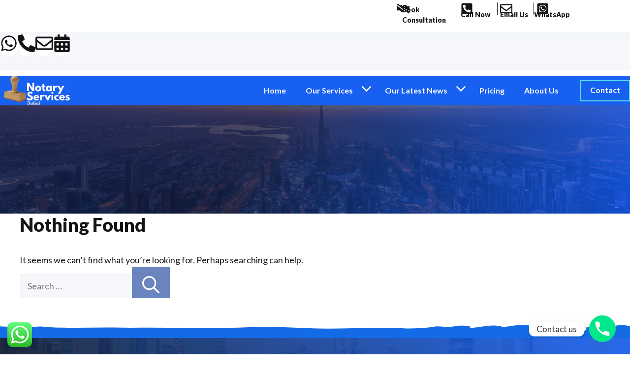

--- FILE ---
content_type: text/html; charset=UTF-8
request_url: https://notaryservicesdubai.com/tag/notarization-services-dubai/
body_size: 44577
content:
<!DOCTYPE html>
<html lang="en-US" prefix="og: https://ogp.me/ns#">
<head>
	<meta charset="UTF-8">
	<meta name="viewport" content="width=device-width, initial-scale=1">
<!-- Search Engine Optimization by Rank Math - https://rankmath.com/ -->
<title>Notarization services dubai - Notary Services Dubai</title>
<meta name="robots" content="follow, noindex"/>
<meta property="og:locale" content="en_US" />
<meta property="og:type" content="article" />
<meta property="og:title" content="Notarization services dubai - Notary Services Dubai" />
<meta property="og:url" content="https://notaryservicesdubai.com/tag/notarization-services-dubai/" />
<meta property="og:site_name" content="Notary Services Dubai" />
<meta name="twitter:card" content="summary" />
<meta name="twitter:title" content="Notarization services dubai - Notary Services Dubai" />
<!-- /Rank Math WordPress SEO plugin -->

<link rel='dns-prefetch' href='//www.googletagmanager.com' />
<link href='https://fonts.gstatic.com' crossorigin rel='preconnect' />
<link href='https://fonts.googleapis.com' crossorigin rel='preconnect' />
<link rel="alternate" type="application/rss+xml" title="Notary Services Dubai &raquo; Feed" href="https://notaryservicesdubai.com/feed/" />
<link rel="alternate" type="application/rss+xml" title="Notary Services Dubai &raquo; Comments Feed" href="https://notaryservicesdubai.com/comments/feed/" />
<link rel="alternate" type="application/rss+xml" title="Notary Services Dubai &raquo; Notarization services dubai Tag Feed" href="https://notaryservicesdubai.com/tag/notarization-services-dubai/feed/" />
<style id='wp-img-auto-sizes-contain-inline-css'>
img:is([sizes=auto i],[sizes^="auto," i]){contain-intrinsic-size:3000px 1500px}
/*# sourceURL=wp-img-auto-sizes-contain-inline-css */
</style>
<link rel='stylesheet' id='ht_ctc_main_css-css' href='https://notaryservicesdubai.com/wp-content/plugins/click-to-chat-for-whatsapp/new/inc/assets/css/main.css?ver=4.33' media='all' />
<link rel='stylesheet' id='dashicons-css' href='https://notaryservicesdubai.com/wp-includes/css/dashicons.min.css?ver=6.9' media='all' />
<link rel='stylesheet' id='menu-icons-extra-css' href='https://notaryservicesdubai.com/wp-content/plugins/menu-icons/css/extra.min.css?ver=0.13.19' media='all' />
<style id='wp-emoji-styles-inline-css'>

	img.wp-smiley, img.emoji {
		display: inline !important;
		border: none !important;
		box-shadow: none !important;
		height: 1em !important;
		width: 1em !important;
		margin: 0 0.07em !important;
		vertical-align: -0.1em !important;
		background: none !important;
		padding: 0 !important;
	}
/*# sourceURL=wp-emoji-styles-inline-css */
</style>
<link rel='stylesheet' id='wp-block-library-css' href='https://notaryservicesdubai.com/wp-includes/css/dist/block-library/style.min.css?ver=6.9' media='all' />
<style id='classic-theme-styles-inline-css'>
/*! This file is auto-generated */
.wp-block-button__link{color:#fff;background-color:#32373c;border-radius:9999px;box-shadow:none;text-decoration:none;padding:calc(.667em + 2px) calc(1.333em + 2px);font-size:1.125em}.wp-block-file__button{background:#32373c;color:#fff;text-decoration:none}
/*# sourceURL=/wp-includes/css/classic-themes.min.css */
</style>
<style id='atb-animated-text-style-inline-css'>
.dashicons{font-family:dashicons!important}.wp-block-atb-animated-text *{box-sizing:border-box}.wp-block-atb-animated-text .atbAnimatedText .content{line-height:normal;margin:0!important}.wp-block-atb-animated-text .atbAnimatedText .content *{color:inherit;font-family:inherit;font-size:inherit;font-style:inherit;font-weight:inherit;letter-spacing:inherit;line-height:inherit;text-decoration:inherit;text-transform:inherit}.wp-block-atb-animated-text .atbAnimatedText.type1{align-items:center;display:flex;justify-content:center;overflow:hidden}.wp-block-atb-animated-text .atbAnimatedText.type1 .content{position:relative;white-space:nowrap}.wp-block-atb-animated-text .atbAnimatedText.type1 .content span{display:inline-block;position:absolute}.wp-block-atb-animated-text .atbAnimatedText.type2{align-items:center;display:flex;justify-content:center;overflow:hidden}.wp-block-atb-animated-text .atbAnimatedText.type2 .content{line-height:1.2}.wp-block-atb-animated-text .atbAnimatedText.type3{justify-content:center}.wp-block-atb-animated-text .atbAnimatedText.type3,.wp-block-atb-animated-text .atbAnimatedText.type4{align-items:center;box-sizing:border-box;display:flex;overflow:hidden;position:relative}.wp-block-atb-animated-text .atbAnimatedText.type4 .content{opacity:0}.wp-block-atb-animated-text .atbAnimatedText.type4 .content .wrapper{align-items:center;display:flex;flex-direction:row;justify-content:left}.wp-block-atb-animated-text .atbAnimatedText.type4 .content .wrapper .txt{line-height:1;margin:0}.wp-block-atb-animated-text .atbAnimatedText.type4 .content .wrapper .txt .char{display:inline-block;opacity:0;transform-origin:center}.wp-block-atb-animated-text .atbAnimatedText.type5{align-items:center;display:flex;padding:0}.wp-block-atb-animated-text .atbAnimatedText.type5 .content{opacity:1}.wp-block-atb-animated-text .atbAnimatedText.type5 .content .wrapper{align-items:center;display:flex;flex-direction:row;overflow:hidden;text-transform:inherit}.wp-block-atb-animated-text .atbAnimatedText.type5 .content .wrapper .txt{color:#fff;line-height:1;margin:0;text-transform:inherit}.wp-block-atb-animated-text .atbAnimatedText.type5 .content .wrapper .txt .char{display:inline-block;opacity:1;text-transform:inherit;transform-origin:center center}.wp-block-atb-animated-text .atbAnimatedText.type6{align-items:center;cursor:grab;display:flex;font-family:Arial,sans-serif;overflow:hidden}.wp-block-atb-animated-text .atbAnimatedText.type6 .char{display:inline-block;position:relative;text-shadow:inherit;-webkit-user-select:none;-moz-user-select:none;user-select:none}.wp-block-atb-animated-text .atbAnimatedText.type7{align-items:center;display:flex;font-family:Anybody,sans-serif;overflow:hidden}.wp-block-atb-animated-text .atbAnimatedText.type7 .content{line-height:0}.wp-block-atb-animated-text .atbAnimatedText.type7 .char{display:inline-block;font-stretch:300%}.wp-block-atb-animated-text .atbAnimatedText.type8{align-items:center;display:flex;overflow:hidden}.wp-block-atb-animated-text .atbAnimatedText.type8 .content .stage{align-items:center;display:flex}.wp-block-atb-animated-text .atbAnimatedText.type8 .content .cursor{animation:blink-animation .9s step-start infinite;background-color:#fff;bottom:4px;display:inline-block;height:1em;margin-left:4px;position:absolute;width:2px}@keyframes blink-animation{0%{opacity:1}50%{opacity:0}to{opacity:1}}.wp-block-atb-animated-text .atbAnimatedText.type9{align-items:center;display:flex;flex-direction:row;overflow:hidden;position:relative;text-align:center}.wp-block-atb-animated-text .atbAnimatedText.type9 .textAnimate{align-items:center;color:inherit;display:flex;flex-wrap:wrap;justify-content:center;max-width:100%;position:relative;text-align:center;word-break:break-word}.wp-block-atb-animated-text .atbAnimatedText.type9 .textAnimate span{font-size:inherit}.wp-block-atb-animated-text .atbAnimatedText.type9 .offscreen-text{position:absolute;visibility:hidden}.wp-block-atb-animated-text .atbAnimatedText.type9 .helloSvg{height:100%;left:0;pointer-events:none;position:absolute;top:0;width:100%}@media(max-width:768px){.wp-block-atb-animated-text .atbAnimatedText.type9 .textAnimate{font-size:2rem}.wp-block-atb-animated-text .atbAnimatedText.type9 .inputAnimate{font-size:1.2rem;width:40%}}.wp-block-atb-animated-text .atbAnimatedText.type10{align-items:center;display:flex}.wp-block-atb-animated-text .atbAnimatedText.type10 .content{display:flow-root}.wp-block-atb-animated-text .atbAnimatedText.type10 .animate-glitch{position:relative}.wp-block-atb-animated-text .atbAnimatedText.type10 .animate-glitch-1,.wp-block-atb-animated-text .atbAnimatedText.type10 .animate-glitch-2{inset:0;position:absolute}@keyframes wave{0%,to{transform:translateY(0)}50%{transform:translateY(-20px)}}@keyframes bounce-text{0%,20%,50%,80%,to{transform:translateY(0)}40%{transform:translateY(-20px)}60%{transform:translateY(-10px)}}@keyframes glitch{0%{transform:translate(0)}20%{transform:translate(-2px,2px)}40%{transform:translate(-2px,-2px)}60%{transform:translate(2px,2px)}80%{transform:translate(2px,-2px)}to{transform:translate(0)}}@layer components{.wp-block-atb-animated-text .atbAnimatedText.type10 .animate-wave{animation:wave 1s ease-in-out infinite;display:inline-block}.wp-block-atb-animated-text .atbAnimatedText.type10 .animate-bounce-text{animation:bounce-text 2s ease infinite}.wp-block-atb-animated-text .atbAnimatedText.type10 .animate-glitch{animation:glitch .8s ease-in-out infinite}.wp-block-atb-animated-text .atbAnimatedText.type10 .animate-glitch-1{animation:glitch .8s infinite;clip-path:polygon(0 0,100% 0,100% 45%,0 45%);transform:translate(-2px)}.wp-block-atb-animated-text .atbAnimatedText.type10 .animate-glitch-2{animation:glitch .8s infinite;clip-path:polygon(0 80%,100% 20%,100% 100%,0 100%);transform:translate(2px)}}

/*# sourceURL=https://notaryservicesdubai.com/wp-content/plugins/animated-text-block/build/view.css */
</style>
<link rel='stylesheet' id='wp-components-css' href='https://notaryservicesdubai.com/wp-includes/css/dist/components/style.min.css?ver=6.9' media='all' />
<link rel='stylesheet' id='wp-preferences-css' href='https://notaryservicesdubai.com/wp-includes/css/dist/preferences/style.min.css?ver=6.9' media='all' />
<link rel='stylesheet' id='wp-block-editor-css' href='https://notaryservicesdubai.com/wp-includes/css/dist/block-editor/style.min.css?ver=6.9' media='all' />
<link rel='stylesheet' id='popup-maker-block-library-style-css' href='https://notaryservicesdubai.com/wp-content/plugins/popup-maker/dist/packages/block-library-style.css?ver=dbea705cfafe089d65f1' media='all' />
<link rel='stylesheet' id='animate-css' href='https://notaryservicesdubai.com/wp-content/plugins/animated-text-block/public/css/animate.min.css?ver=4.1.1' media='all' />
<link rel='stylesheet' id='twentig-blocks-css' href='https://notaryservicesdubai.com/wp-content/plugins/twentig/dist/style-index.css?ver=0078103f825eb552f6f7' media='all' />
<style id='twentig-blocks-inline-css'>
@media (width < 768px) { .tw-sm-hidden { display: none !important; }}@media (768px <= width < 1024px) { .tw-md-hidden { display: none !important; }}@media (width >= 1024px) { .tw-lg-hidden { display: none !important; }}
.tw-mt-0{margin-top:0px!important;}.tw-mb-0{margin-bottom:0px!important;}.tw-mt-1{margin-top:5px!important;}.tw-mb-1{margin-bottom:5px!important;}.tw-mt-2{margin-top:10px!important;}.tw-mb-2{margin-bottom:10px!important;}.tw-mt-3{margin-top:15px!important;}.tw-mb-3{margin-bottom:15px!important;}.tw-mt-4{margin-top:20px!important;}.tw-mb-4{margin-bottom:20px!important;}.tw-mt-5{margin-top:30px!important;}.tw-mb-5{margin-bottom:30px!important;}.tw-mt-6{margin-top:40px!important;}.tw-mb-6{margin-bottom:40px!important;}.tw-mt-7{margin-top:50px!important;}.tw-mb-7{margin-bottom:50px!important;}.tw-mt-8{margin-top:60px!important;}.tw-mb-8{margin-bottom:60px!important;}.tw-mt-9{margin-top:80px!important;}.tw-mb-9{margin-bottom:80px!important;}.tw-mt-10{margin-top:100px!important;}.tw-mb-10{margin-bottom:100px!important;}.tw-mt-auto{margin-top:auto!important;}.tw-mb-auto{margin-bottom:auto!important;}
/*# sourceURL=twentig-blocks-inline-css */
</style>
<style id='global-styles-inline-css'>
:root{--wp--preset--aspect-ratio--square: 1;--wp--preset--aspect-ratio--4-3: 4/3;--wp--preset--aspect-ratio--3-4: 3/4;--wp--preset--aspect-ratio--3-2: 3/2;--wp--preset--aspect-ratio--2-3: 2/3;--wp--preset--aspect-ratio--16-9: 16/9;--wp--preset--aspect-ratio--9-16: 9/16;--wp--preset--color--black: #000000;--wp--preset--color--cyan-bluish-gray: #abb8c3;--wp--preset--color--white: #ffffff;--wp--preset--color--pale-pink: #f78da7;--wp--preset--color--vivid-red: #cf2e2e;--wp--preset--color--luminous-vivid-orange: #ff6900;--wp--preset--color--luminous-vivid-amber: #fcb900;--wp--preset--color--light-green-cyan: #7bdcb5;--wp--preset--color--vivid-green-cyan: #00d084;--wp--preset--color--pale-cyan-blue: #8ed1fc;--wp--preset--color--vivid-cyan-blue: #0693e3;--wp--preset--color--vivid-purple: #9b51e0;--wp--preset--color--contrast: var(--contrast);--wp--preset--color--contrast-2: var(--contrast-2);--wp--preset--color--contrast-3: var(--contrast-3);--wp--preset--color--base: var(--base);--wp--preset--color--base-2: var(--base-2);--wp--preset--color--base-3: var(--base-3);--wp--preset--color--accent: var(--accent);--wp--preset--color--accent-2: var(--accent-2);--wp--preset--color--accent-3: var(--accent-3);--wp--preset--color--accent-2-1: var(--accent-2-1);--wp--preset--gradient--vivid-cyan-blue-to-vivid-purple: linear-gradient(135deg,rgb(6,147,227) 0%,rgb(155,81,224) 100%);--wp--preset--gradient--light-green-cyan-to-vivid-green-cyan: linear-gradient(135deg,rgb(122,220,180) 0%,rgb(0,208,130) 100%);--wp--preset--gradient--luminous-vivid-amber-to-luminous-vivid-orange: linear-gradient(135deg,rgb(252,185,0) 0%,rgb(255,105,0) 100%);--wp--preset--gradient--luminous-vivid-orange-to-vivid-red: linear-gradient(135deg,rgb(255,105,0) 0%,rgb(207,46,46) 100%);--wp--preset--gradient--very-light-gray-to-cyan-bluish-gray: linear-gradient(135deg,rgb(238,238,238) 0%,rgb(169,184,195) 100%);--wp--preset--gradient--cool-to-warm-spectrum: linear-gradient(135deg,rgb(74,234,220) 0%,rgb(151,120,209) 20%,rgb(207,42,186) 40%,rgb(238,44,130) 60%,rgb(251,105,98) 80%,rgb(254,248,76) 100%);--wp--preset--gradient--blush-light-purple: linear-gradient(135deg,rgb(255,206,236) 0%,rgb(152,150,240) 100%);--wp--preset--gradient--blush-bordeaux: linear-gradient(135deg,rgb(254,205,165) 0%,rgb(254,45,45) 50%,rgb(107,0,62) 100%);--wp--preset--gradient--luminous-dusk: linear-gradient(135deg,rgb(255,203,112) 0%,rgb(199,81,192) 50%,rgb(65,88,208) 100%);--wp--preset--gradient--pale-ocean: linear-gradient(135deg,rgb(255,245,203) 0%,rgb(182,227,212) 50%,rgb(51,167,181) 100%);--wp--preset--gradient--electric-grass: linear-gradient(135deg,rgb(202,248,128) 0%,rgb(113,206,126) 100%);--wp--preset--gradient--midnight: linear-gradient(135deg,rgb(2,3,129) 0%,rgb(40,116,252) 100%);--wp--preset--font-size--small: 13px;--wp--preset--font-size--medium: 20px;--wp--preset--font-size--large: 36px;--wp--preset--font-size--x-large: 42px;--wp--preset--spacing--20: 0.44rem;--wp--preset--spacing--30: 0.67rem;--wp--preset--spacing--40: 1rem;--wp--preset--spacing--50: 1.5rem;--wp--preset--spacing--60: 2.25rem;--wp--preset--spacing--70: 3.38rem;--wp--preset--spacing--80: 5.06rem;--wp--preset--shadow--natural: 6px 6px 9px rgba(0, 0, 0, 0.2);--wp--preset--shadow--deep: 12px 12px 50px rgba(0, 0, 0, 0.4);--wp--preset--shadow--sharp: 6px 6px 0px rgba(0, 0, 0, 0.2);--wp--preset--shadow--outlined: 6px 6px 0px -3px rgb(255, 255, 255), 6px 6px rgb(0, 0, 0);--wp--preset--shadow--crisp: 6px 6px 0px rgb(0, 0, 0);}:where(.is-layout-flex){gap: 0.5em;}:where(.is-layout-grid){gap: 0.5em;}body .is-layout-flex{display: flex;}.is-layout-flex{flex-wrap: wrap;align-items: center;}.is-layout-flex > :is(*, div){margin: 0;}body .is-layout-grid{display: grid;}.is-layout-grid > :is(*, div){margin: 0;}:where(.wp-block-columns.is-layout-flex){gap: var(--wp--style--columns-gap-default,2em);}:where(.wp-block-columns.is-layout-grid){gap: var(--wp--style--columns-gap-default,2em);}:where(.wp-block-post-template.is-layout-flex){gap: 1.25em;}:where(.wp-block-post-template.is-layout-grid){gap: 1.25em;}.has-black-color{color: var(--wp--preset--color--black) !important;}.has-cyan-bluish-gray-color{color: var(--wp--preset--color--cyan-bluish-gray) !important;}.has-white-color{color: var(--wp--preset--color--white) !important;}.has-pale-pink-color{color: var(--wp--preset--color--pale-pink) !important;}.has-vivid-red-color{color: var(--wp--preset--color--vivid-red) !important;}.has-luminous-vivid-orange-color{color: var(--wp--preset--color--luminous-vivid-orange) !important;}.has-luminous-vivid-amber-color{color: var(--wp--preset--color--luminous-vivid-amber) !important;}.has-light-green-cyan-color{color: var(--wp--preset--color--light-green-cyan) !important;}.has-vivid-green-cyan-color{color: var(--wp--preset--color--vivid-green-cyan) !important;}.has-pale-cyan-blue-color{color: var(--wp--preset--color--pale-cyan-blue) !important;}.has-vivid-cyan-blue-color{color: var(--wp--preset--color--vivid-cyan-blue) !important;}.has-vivid-purple-color{color: var(--wp--preset--color--vivid-purple) !important;}.has-black-background-color{background-color: var(--wp--preset--color--black) !important;}.has-cyan-bluish-gray-background-color{background-color: var(--wp--preset--color--cyan-bluish-gray) !important;}.has-white-background-color{background-color: var(--wp--preset--color--white) !important;}.has-pale-pink-background-color{background-color: var(--wp--preset--color--pale-pink) !important;}.has-vivid-red-background-color{background-color: var(--wp--preset--color--vivid-red) !important;}.has-luminous-vivid-orange-background-color{background-color: var(--wp--preset--color--luminous-vivid-orange) !important;}.has-luminous-vivid-amber-background-color{background-color: var(--wp--preset--color--luminous-vivid-amber) !important;}.has-light-green-cyan-background-color{background-color: var(--wp--preset--color--light-green-cyan) !important;}.has-vivid-green-cyan-background-color{background-color: var(--wp--preset--color--vivid-green-cyan) !important;}.has-pale-cyan-blue-background-color{background-color: var(--wp--preset--color--pale-cyan-blue) !important;}.has-vivid-cyan-blue-background-color{background-color: var(--wp--preset--color--vivid-cyan-blue) !important;}.has-vivid-purple-background-color{background-color: var(--wp--preset--color--vivid-purple) !important;}.has-black-border-color{border-color: var(--wp--preset--color--black) !important;}.has-cyan-bluish-gray-border-color{border-color: var(--wp--preset--color--cyan-bluish-gray) !important;}.has-white-border-color{border-color: var(--wp--preset--color--white) !important;}.has-pale-pink-border-color{border-color: var(--wp--preset--color--pale-pink) !important;}.has-vivid-red-border-color{border-color: var(--wp--preset--color--vivid-red) !important;}.has-luminous-vivid-orange-border-color{border-color: var(--wp--preset--color--luminous-vivid-orange) !important;}.has-luminous-vivid-amber-border-color{border-color: var(--wp--preset--color--luminous-vivid-amber) !important;}.has-light-green-cyan-border-color{border-color: var(--wp--preset--color--light-green-cyan) !important;}.has-vivid-green-cyan-border-color{border-color: var(--wp--preset--color--vivid-green-cyan) !important;}.has-pale-cyan-blue-border-color{border-color: var(--wp--preset--color--pale-cyan-blue) !important;}.has-vivid-cyan-blue-border-color{border-color: var(--wp--preset--color--vivid-cyan-blue) !important;}.has-vivid-purple-border-color{border-color: var(--wp--preset--color--vivid-purple) !important;}.has-vivid-cyan-blue-to-vivid-purple-gradient-background{background: var(--wp--preset--gradient--vivid-cyan-blue-to-vivid-purple) !important;}.has-light-green-cyan-to-vivid-green-cyan-gradient-background{background: var(--wp--preset--gradient--light-green-cyan-to-vivid-green-cyan) !important;}.has-luminous-vivid-amber-to-luminous-vivid-orange-gradient-background{background: var(--wp--preset--gradient--luminous-vivid-amber-to-luminous-vivid-orange) !important;}.has-luminous-vivid-orange-to-vivid-red-gradient-background{background: var(--wp--preset--gradient--luminous-vivid-orange-to-vivid-red) !important;}.has-very-light-gray-to-cyan-bluish-gray-gradient-background{background: var(--wp--preset--gradient--very-light-gray-to-cyan-bluish-gray) !important;}.has-cool-to-warm-spectrum-gradient-background{background: var(--wp--preset--gradient--cool-to-warm-spectrum) !important;}.has-blush-light-purple-gradient-background{background: var(--wp--preset--gradient--blush-light-purple) !important;}.has-blush-bordeaux-gradient-background{background: var(--wp--preset--gradient--blush-bordeaux) !important;}.has-luminous-dusk-gradient-background{background: var(--wp--preset--gradient--luminous-dusk) !important;}.has-pale-ocean-gradient-background{background: var(--wp--preset--gradient--pale-ocean) !important;}.has-electric-grass-gradient-background{background: var(--wp--preset--gradient--electric-grass) !important;}.has-midnight-gradient-background{background: var(--wp--preset--gradient--midnight) !important;}.has-small-font-size{font-size: var(--wp--preset--font-size--small) !important;}.has-medium-font-size{font-size: var(--wp--preset--font-size--medium) !important;}.has-large-font-size{font-size: var(--wp--preset--font-size--large) !important;}.has-x-large-font-size{font-size: var(--wp--preset--font-size--x-large) !important;}
:where(.wp-block-post-template.is-layout-flex){gap: 1.25em;}:where(.wp-block-post-template.is-layout-grid){gap: 1.25em;}
:where(.wp-block-term-template.is-layout-flex){gap: 1.25em;}:where(.wp-block-term-template.is-layout-grid){gap: 1.25em;}
:where(.wp-block-columns.is-layout-flex){gap: var(--wp--style--columns-gap-default,2em);}:where(.wp-block-columns.is-layout-grid){gap: var(--wp--style--columns-gap-default,2em);}
:root :where(.wp-block-pullquote){font-size: 1.5em;line-height: 1.6;}
/*# sourceURL=global-styles-inline-css */
</style>
<link rel='stylesheet' id='contact-form-7-css' href='https://notaryservicesdubai.com/wp-content/plugins/contact-form-7/includes/css/styles.css?ver=6.1.4' media='all' />
<link rel='stylesheet' id='wp-show-posts-css' href='https://notaryservicesdubai.com/wp-content/plugins/wp-show-posts/css/wp-show-posts-min.css?ver=1.1.6' media='all' />
<link rel='stylesheet' id='generate-widget-areas-css' href='https://notaryservicesdubai.com/wp-content/themes/generatepress/assets/css/components/widget-areas.min.css?ver=3.6.1' media='all' />
<link rel='stylesheet' id='generate-style-css' href='https://notaryservicesdubai.com/wp-content/themes/generatepress/assets/css/main.min.css?ver=3.6.1' media='all' />
<style id='generate-style-inline-css'>
.is-right-sidebar{width:30%;}.is-left-sidebar{width:30%;}.site-content .content-area{width:70%;}@media (max-width: 600px){.main-navigation .menu-toggle,.sidebar-nav-mobile:not(#sticky-placeholder){display:block;}.main-navigation ul,.gen-sidebar-nav,.main-navigation:not(.slideout-navigation):not(.toggled) .main-nav > ul,.has-inline-mobile-toggle #site-navigation .inside-navigation > *:not(.navigation-search):not(.main-nav){display:none;}.nav-align-right .inside-navigation,.nav-align-center .inside-navigation{justify-content:space-between;}.has-inline-mobile-toggle .mobile-menu-control-wrapper{display:flex;flex-wrap:wrap;}.has-inline-mobile-toggle .inside-header{flex-direction:row;text-align:left;flex-wrap:wrap;}.has-inline-mobile-toggle .header-widget,.has-inline-mobile-toggle #site-navigation{flex-basis:100%;}.nav-float-left .has-inline-mobile-toggle #site-navigation{order:10;}}
.elementor-template-full-width .site-content{display:block;}
.dynamic-author-image-rounded{border-radius:100%;}.dynamic-featured-image, .dynamic-author-image{vertical-align:middle;}.one-container.blog .dynamic-content-template:not(:last-child), .one-container.archive .dynamic-content-template:not(:last-child){padding-bottom:0px;}.dynamic-entry-excerpt > p:last-child{margin-bottom:0px;}
.page-hero{background-color:#1e72bd;color:#000000;padding-top:40px;}.page-hero h1, .page-hero h2, .page-hero h3, .page-hero h4, .page-hero h5, .page-hero h6{color:#000000;}.inside-page-hero > *:last-child{margin-bottom:0px;}.page-hero a, .page-hero a:visited{color:#000000;}.page-hero a:hover{color:#ffffff;}
/*# sourceURL=generate-style-inline-css */
</style>
<link rel='stylesheet' id='generate-google-fonts-css' href='https://fonts.googleapis.com/css?family=Lato%3Aregular%2C700%2C900&#038;display=auto&#038;ver=3.6.1' media='all' />
<link rel='stylesheet' id='chaty-front-css-css' href='https://notaryservicesdubai.com/wp-content/plugins/chaty/css/chaty-front.min.css?ver=3.5.01693401494' media='all' />
<link rel='stylesheet' id='generatepress-dynamic-css' href='https://notaryservicesdubai.com/wp-content/uploads/generatepress/style.min.css?ver=1764631392' media='all' />
<link rel='stylesheet' id='eb-block-style-4019-css' href='https://notaryservicesdubai.com/wp-content/uploads/eb-style/eb-style-4019.min.css?ver=c4a7ef1e3a' media='all' />
<link rel='stylesheet' id='eb-block-style-3939-css' href='https://notaryservicesdubai.com/wp-content/uploads/eb-style/eb-style-3939.min.css?ver=c4a7ef1e3a' media='all' />
<link rel='stylesheet' id='eb-block-style-3714-css' href='https://notaryservicesdubai.com/wp-content/uploads/eb-style/eb-style-3714.min.css?ver=0c4afac031' media='all' />
<style id='generateblocks-inline-css'>
.gb-container-6bff6dc5{background-color:var(--contrast-2);background-image:linear-gradient(120deg, rgba(20, 31, 51, 0.5) 40%, var(--accent) 100%);position:relative;overflow:hidden;}.gb-container-6bff6dc5:before{content:"";background-image:url(https://notaryservicesdubai.com/wp-content/uploads/2021/04/Untitled-design.png);background-repeat:no-repeat;background-position:center center;background-size:cover;z-index:0;position:absolute;top:0;right:0;bottom:0;left:0;transition:inherit;pointer-events:none;opacity:0.24;}.gb-container-6bff6dc5 > .gb-inside-container{padding:160px 30px 60px;max-width:1200px;margin-left:auto;margin-right:auto;z-index:1;position:relative;}.gb-grid-wrapper > .gb-grid-column-6bff6dc5 > .gb-container{display:flex;flex-direction:column;height:100%;}.gb-container-6bff6dc5.gb-has-dynamic-bg:before{background-image:var(--background-url);}.gb-container-6bff6dc5.gb-no-dynamic-bg:before{background-image:none;}.gb-container-1441dfeb > .gb-inside-container{padding:0;}.gb-grid-wrapper > .gb-grid-column-1441dfeb{width:60%;}.gb-grid-wrapper > .gb-grid-column-1441dfeb > .gb-container{display:flex;flex-direction:column;height:100%;}.gb-container-34ef2be4{margin-bottom:-5px;border-bottom-color:rgba(24, 96, 240, 0.4);background-color:rgba(255, 255, 255, 0.51);color:var(u002du002dcontrast);background-image:linear-gradient(90deg, var(u002du002dbase-3), var(u002du002dbase-3));}.gb-container-34ef2be4 > .gb-inside-container{padding-top:-30px;padding-bottom:10px;z-index:1;position:relative;}.gb-container-34ef2be4 a{color:var(u002du002daccent-3);}.gb-container-34ef2be4 a:hover{color:var(u002du002dbase-3);}.gb-grid-wrapper > .gb-grid-column-34ef2be4 > .gb-container{display:flex;flex-direction:column;height:100%;}.gb-grid-wrapper-d3ef8476{display:flex;flex-wrap:wrap;margin-left:-30px;}.gb-grid-wrapper-d3ef8476 > .gb-grid-column{box-sizing:border-box;padding-left:30px;}h1.gb-headline-1f9858a2{display:flex;align-items:center;column-gap:0.5em;margin-bottom:30px;margin-left:-50px;color:var(--base-2);}h1.gb-headline-1f9858a2 .gb-icon{line-height:0;color:var(--accent);padding-right:0em;}h1.gb-headline-1f9858a2 .gb-icon svg{width:3em;height:3em;fill:currentColor;}@media (max-width: 1024px) {.gb-grid-wrapper > .gb-grid-column-1441dfeb{width:75%;}.gb-container-34ef2be4 > .gb-inside-container{padding-top:5px;padding-bottom:5px;}}@media (max-width: 767px) {.gb-grid-wrapper > .gb-grid-column-1441dfeb{width:100%;}}:root{--gb-container-width:1200px;}.gb-container .wp-block-image img{vertical-align:middle;}.gb-grid-wrapper .wp-block-image{margin-bottom:0;}.gb-highlight{background:none;}.gb-shape{line-height:0;}
/*# sourceURL=generateblocks-inline-css */
</style>
<link rel='stylesheet' id='generate-blog-images-css' href='https://notaryservicesdubai.com/wp-content/plugins/gp-premium/blog/functions/css/featured-images.min.css?ver=2.3.2' media='all' />
<link rel='stylesheet' id='generate-offside-css' href='https://notaryservicesdubai.com/wp-content/plugins/gp-premium/menu-plus/functions/css/offside.min.css?ver=2.3.2' media='all' />
<style id='generate-offside-inline-css'>
:root{--gp-slideout-width:265px;}.slideout-navigation.main-navigation{background-color:var(--contrast-2);}.slideout-navigation.main-navigation .main-nav ul li a{color:var(--base-3);}.slideout-navigation.main-navigation .main-nav ul li:not([class*="current-menu-"]):hover > a, .slideout-navigation.main-navigation .main-nav ul li:not([class*="current-menu-"]):focus > a, .slideout-navigation.main-navigation .main-nav ul li.sfHover:not([class*="current-menu-"]) > a{color:var(--accent-2);background-color:var(--contrast-2);}.slideout-navigation.main-navigation .main-nav ul li[class*="current-menu-"] > a{color:var(--base-3);background-color:var(--contrast-2);}.slideout-navigation, .slideout-navigation a{color:var(--base-3);}.slideout-navigation button.slideout-exit{color:var(--base-3);padding-left:20px;padding-right:20px;}.slide-opened nav.toggled .menu-toggle:before{display:none;}@media (max-width: 600px){.menu-bar-item.slideout-toggle{display:none;}}
.slideout-navigation.main-navigation .main-nav ul li a{font-weight:700;font-size:20px;}@media (max-width:768px){.slideout-navigation.main-navigation .main-nav ul li a{font-size:18px;}}
/*# sourceURL=generate-offside-inline-css */
</style>
<link rel='stylesheet' id='generate-navigation-branding-css' href='https://notaryservicesdubai.com/wp-content/plugins/gp-premium/menu-plus/functions/css/navigation-branding-flex.min.css?ver=2.3.2' media='all' />
<style id='generate-navigation-branding-inline-css'>
@media (max-width: 600px){.site-header, #site-navigation, #sticky-navigation{display:none !important;opacity:0.0;}#mobile-header{display:block !important;width:100% !important;}#mobile-header .main-nav > ul{display:none;}#mobile-header.toggled .main-nav > ul, #mobile-header .menu-toggle, #mobile-header .mobile-bar-items{display:block;}#mobile-header .main-nav{-ms-flex:0 0 100%;flex:0 0 100%;-webkit-box-ordinal-group:5;-ms-flex-order:4;order:4;}}.main-navigation.has-branding.grid-container .navigation-branding, .main-navigation.has-branding:not(.grid-container) .inside-navigation:not(.grid-container) .navigation-branding{margin-left:10px;}.main-navigation .sticky-navigation-logo, .main-navigation.navigation-stick .site-logo:not(.mobile-header-logo){display:none;}.main-navigation.navigation-stick .sticky-navigation-logo{display:block;}.navigation-branding img, .site-logo.mobile-header-logo img{height:60px;width:auto;}.navigation-branding .main-title{line-height:60px;}@media (max-width: 1210px){#site-navigation .navigation-branding, #sticky-navigation .navigation-branding{margin-left:10px;}}@media (max-width: 600px){.main-navigation.has-branding.nav-align-center .menu-bar-items, .main-navigation.has-sticky-branding.navigation-stick.nav-align-center .menu-bar-items{margin-left:auto;}.navigation-branding{margin-right:auto;margin-left:10px;}.navigation-branding .main-title, .mobile-header-navigation .site-logo{margin-left:10px;}}
/*# sourceURL=generate-navigation-branding-inline-css */
</style>
<script src="https://notaryservicesdubai.com/wp-includes/js/jquery/jquery.min.js?ver=3.7.1" id="jquery-core-js"></script>
<script src="https://notaryservicesdubai.com/wp-includes/js/jquery/jquery-migrate.min.js?ver=3.4.1" id="jquery-migrate-js"></script>

<!-- Google tag (gtag.js) snippet added by Site Kit -->
<!-- Google Analytics snippet added by Site Kit -->
<!-- Google Ads snippet added by Site Kit -->
<script src="https://www.googletagmanager.com/gtag/js?id=G-L1S14ZN6EV" id="google_gtagjs-js" async></script>
<script id="google_gtagjs-js-after">
window.dataLayer = window.dataLayer || [];function gtag(){dataLayer.push(arguments);}
gtag("set","linker",{"domains":["notaryservicesdubai.com"]});
gtag("js", new Date());
gtag("set", "developer_id.dZTNiMT", true);
gtag("config", "G-L1S14ZN6EV");
gtag("config", "AW-11343261423");
//# sourceURL=google_gtagjs-js-after
</script>
<link rel="https://api.w.org/" href="https://notaryservicesdubai.com/wp-json/" /><link rel="alternate" title="JSON" type="application/json" href="https://notaryservicesdubai.com/wp-json/wp/v2/tags/188" /><link rel="EditURI" type="application/rsd+xml" title="RSD" href="https://notaryservicesdubai.com/xmlrpc.php?rsd" />
<meta name="generator" content="WordPress 6.9" />
<!-- Advance Canonical URL (Basic) --><link rel="canonical" href="https://notaryservicesdubai.com/tag/notarization-services-dubai/"><!-- Advance Canonical URL --><style id="essential-blocks-global-styles">
            :root {
                --eb-global-primary-color: #101828;
--eb-global-secondary-color: #475467;
--eb-global-tertiary-color: #98A2B3;
--eb-global-text-color: #475467;
--eb-global-heading-color: #1D2939;
--eb-global-link-color: #444CE7;
--eb-global-background-color: #F9FAFB;
--eb-global-button-text-color: #FFFFFF;
--eb-global-button-background-color: #101828;
--eb-gradient-primary-color: linear-gradient(90deg, hsla(259, 84%, 78%, 1) 0%, hsla(206, 67%, 75%, 1) 100%);
--eb-gradient-secondary-color: linear-gradient(90deg, hsla(18, 76%, 85%, 1) 0%, hsla(203, 69%, 84%, 1) 100%);
--eb-gradient-tertiary-color: linear-gradient(90deg, hsla(248, 21%, 15%, 1) 0%, hsla(250, 14%, 61%, 1) 100%);
--eb-gradient-background-color: linear-gradient(90deg, rgb(250, 250, 250) 0%, rgb(233, 233, 233) 49%, rgb(244, 243, 243) 100%);

                --eb-tablet-breakpoint: 1024px;
--eb-mobile-breakpoint: 767px;

            }
            
            
        </style><meta name="generator" content="Site Kit by Google 1.167.0" /><meta name="fo-verify" content="567c64bc-701c-41f5-b289-ed5986b3b06f" />
<!-- Clarity tracking code for https://notaryservicesdubai.com/ --><script>    (function(c,l,a,r,i,t,y){        c[a]=c[a]||function(){(c[a].q=c[a].q||[]).push(arguments)};        t=l.createElement(r);t.async=1;t.src="https://www.clarity.ms/tag/"+i+"?ref=bwt";        y=l.getElementsByTagName(r)[0];y.parentNode.insertBefore(t,y);    })(window, document, "clarity", "script", "a6mju4ypeu");</script>
<script src="https://www.googleoptimize.com/optimize.js?id=OPT-58HX6MT"></script>

<!-- Google tag (gtag.js) -->
<script async src="https://www.googletagmanager.com/gtag/js?id=AW-11332876851"></script>
<script>
  window.dataLayer = window.dataLayer || [];
  function gtag(){dataLayer.push(arguments);}
  gtag('js', new Date());

  gtag('config', 'AW-11332876851');
</script>

<!-- Event snippet for Website traffic conversion page -->
<script>
  gtag('event', 'conversion', {'send_to': 'AW-11332876851/rZihCLaGw-4YELP095sq'});
</script>

<meta name="google-site-verification" content="KlA9nmmBH0o0XjHMZKvRwfrVbTygPRerH5S2Sj7AQvo" />
<meta name="google-site-verification" content="Rx5Z5YD8lv59Uu3ckT3RrwXMl6d7e-WQl_BHqT8so_o" />
<meta name='dmca-site-verification' content='R08wL2ZhZlkwRnQ2UkxoY1NpOTZFMGw2ekJoWStSNHVVaGNyY0pEeWN3QT01' /><noscript><style>.tw-block-animation{opacity:1;transform:none;clip-path:none;}</style></noscript>
<meta name="ti-site-data" content="[base64]" />
<!-- Google AdSense meta tags added by Site Kit -->
<meta name="google-adsense-platform-account" content="ca-host-pub-2644536267352236">
<meta name="google-adsense-platform-domain" content="sitekit.withgoogle.com">
<!-- End Google AdSense meta tags added by Site Kit -->
<meta name="generator" content="Elementor 3.33.3; features: e_font_icon_svg, additional_custom_breakpoints; settings: css_print_method-external, google_font-enabled, font_display-auto">


<script type="application/ld+json" class="saswp-schema-markup-output">
[{
    "@context": "https://schema.org/",
    "@type": "Organization",
    "@id": "https://notaryservicesdubai.com#Organization",
    "name": "Notary Services Dubai",
    "url": "https://notaryservicesdubai.com/",
    "sameAs": [
        "https://www.linkedin.com/in/notary-services-certified-true-copy-attestation-services-in-dubai-2111a422a/",
        "https://twitter.com/notarysdubai",
        "https://twitter.com/notarysdubai"
    ],
    "legalName": "Notary Services Dubai",
    "logo": {
        "@type": "ImageObject",
        "url": "https://notaryservicesdubai.com/wp-content/uploads/2023/02/Notary-Services-Dubai.png",
        "width": "160",
        "height": "50"
    },
    "contactPoint": {
        "@type": "ContactPoint",
        "contactType": "sales",
        "telephone": "+971529475935",
        "url": "https://notaryservicesdubai.com/contact/"
    },
    "review": [],
    "image": {
        "@type": "ImageObject",
        "@id": "#primaryimage",
        "url": "https://notaryservicesdubai.com/wp-content/plugins/accelerated-mobile-pages/images/SD-default-image.png",
        "width": "1280",
        "height": "720"
    }
},

{
    "@context": "https://schema.org/",
    "@graph": [
        {
            "@context": "https://schema.org/",
            "@type": "SiteNavigationElement",
            "@id": "https://notaryservicesdubai.com/#home",
            "name": "Home",
            "url": "https://notaryservicesdubai.com/"
        },
        {
            "@context": "https://schema.org/",
            "@type": "SiteNavigationElement",
            "@id": "https://notaryservicesdubai.com/#our-services",
            "name": "Our Services",
            "url": "https://notaryservicesdubai.com/our-services/"
        },
        {
            "@context": "https://schema.org/",
            "@type": "SiteNavigationElement",
            "@id": "https://notaryservicesdubai.com/#public-notary-dubai",
            "name": "Public Notary Dubai",
            "url": "https://notaryservicesdubai.com/public-notary-dubai/"
        },
        {
            "@context": "https://schema.org/",
            "@type": "SiteNavigationElement",
            "@id": "https://notaryservicesdubai.com/#certified-true-copy-attestation-in-dubai",
            "name": "Certified True Copy Attestation in Dubai",
            "url": "https://notaryservicesdubai.com/certified-true-copy-attestation-in-dubai/"
        },
        {
            "@context": "https://schema.org/",
            "@type": "SiteNavigationElement",
            "@id": "https://notaryservicesdubai.com/#notary-services-in-dubai",
            "name": "Notary Services in Dubai",
            "url": "https://notaryservicesdubai.com/notary-services-in-dubai/"
        },
        {
            "@context": "https://schema.org/",
            "@type": "SiteNavigationElement",
            "@id": "https://notaryservicesdubai.com/#online-notary-services-in-dubai",
            "name": "Online Notary services in Dubai",
            "url": "https://notaryservicesdubai.com/online-notary-services-in-dubai/"
        },
        {
            "@context": "https://schema.org/",
            "@type": "SiteNavigationElement",
            "@id": "https://notaryservicesdubai.com/#notary-public-services",
            "name": "Notary Public Services",
            "url": "https://notaryservicesdubai.com/notary-public-services/"
        },
        {
            "@context": "https://schema.org/",
            "@type": "SiteNavigationElement",
            "@id": "https://notaryservicesdubai.com/#private-notary-services",
            "name": "Private Notary Services",
            "url": "https://notaryservicesdubai.com/private-notary-services-in-dubai/"
        },
        {
            "@context": "https://schema.org/",
            "@type": "SiteNavigationElement",
            "@id": "https://notaryservicesdubai.com/#certified-true-copy-attesation-services",
            "name": "Certified True Copy Attesation Services",
            "url": "https://notaryservicesdubai.com/certified-true-copy-attestation-services/"
        },
        {
            "@context": "https://schema.org/",
            "@type": "SiteNavigationElement",
            "@id": "https://notaryservicesdubai.com/#witnessing-of-signature-in-dubai",
            "name": "Witnessing of Signature in Dubai",
            "url": "https://notaryservicesdubai.com/witnessing-of-signature-in-dubai/"
        },
        {
            "@context": "https://schema.org/",
            "@type": "SiteNavigationElement",
            "@id": "https://notaryservicesdubai.com/#e-notary-in-dubai",
            "name": "E Notary in Dubai",
            "url": "https://notaryservicesdubai.com/e-notary-in-dubai/"
        },
        {
            "@context": "https://schema.org/",
            "@type": "SiteNavigationElement",
            "@id": "https://notaryservicesdubai.com/#our-latest-news",
            "name": "Our Latest News",
            "url": "https://notaryservicesdubai.com/our-latest-news/"
        },
        {
            "@context": "https://schema.org/",
            "@type": "SiteNavigationElement",
            "@id": "https://notaryservicesdubai.com/#document-notarization-in-uae",
            "name": "Document Notarization in UAE",
            "url": "https://notaryservicesdubai.com/document-notarization-in-uae/"
        },
        {
            "@context": "https://schema.org/",
            "@type": "SiteNavigationElement",
            "@id": "https://notaryservicesdubai.com/#acknowledgment-of-debt",
            "name": "Acknowledgment Of Debt",
            "url": "https://notaryservicesdubai.com/acknowledgment-of-debt/"
        },
        {
            "@context": "https://schema.org/",
            "@type": "SiteNavigationElement",
            "@id": "https://notaryservicesdubai.com/#mofa-attestation-in-uae",
            "name": "MOFA Attestation In UAE",
            "url": "https://notaryservicesdubai.com/mofa-attestation-in-uae/"
        },
        {
            "@context": "https://schema.org/",
            "@type": "SiteNavigationElement",
            "@id": "https://notaryservicesdubai.com/#marriage-certificate-attestation-uae",
            "name": "Marriage Certificate Attestation UAE",
            "url": "https://notaryservicesdubai.com/marriage-certificate-attestation-uae/"
        },
        {
            "@context": "https://schema.org/",
            "@type": "SiteNavigationElement",
            "@id": "https://notaryservicesdubai.com/#degree-certificate-attestation-uae",
            "name": "Degree Certificate Attestation UAE",
            "url": "https://notaryservicesdubai.com/degree-certificate-attestation-uae/"
        },
        {
            "@context": "https://schema.org/",
            "@type": "SiteNavigationElement",
            "@id": "https://notaryservicesdubai.com/#pricing",
            "name": "Pricing",
            "url": "https://notaryservicesdubai.com/notary-services-fees-in-dubai/"
        },
        {
            "@context": "https://schema.org/",
            "@type": "SiteNavigationElement",
            "@id": "https://notaryservicesdubai.com/#about-us",
            "name": "About Us",
            "url": "https://notaryservicesdubai.com/about-notary-services-in-dubai/"
        },
        {
            "@context": "https://schema.org/",
            "@type": "SiteNavigationElement",
            "@id": "https://notaryservicesdubai.com/#contact",
            "name": "Contact",
            "url": "https://notaryservicesdubai.com/contact/"
        }
    ]
},

{
    "@context": "https://schema.org/",
    "@type": "BreadcrumbList",
    "@id": "https://notaryservicesdubai.com/tag/notarization-services-dubai/#breadcrumb",
    "itemListElement": [
        {
            "@type": "ListItem",
            "position": 1,
            "item": {
                "@id": "https://notaryservicesdubai.com",
                "name": "Notary Services Dubai"
            }
        },
        {
            "@type": "ListItem",
            "position": 2,
            "item": {
                "@id": "https://notaryservicesdubai.com/tag/notarization-services-dubai/",
                "name": "Notarization services dubai"
            }
        }
    ]
}]
</script>

			<style>
				.e-con.e-parent:nth-of-type(n+4):not(.e-lazyloaded):not(.e-no-lazyload),
				.e-con.e-parent:nth-of-type(n+4):not(.e-lazyloaded):not(.e-no-lazyload) * {
					background-image: none !important;
				}
				@media screen and (max-height: 1024px) {
					.e-con.e-parent:nth-of-type(n+3):not(.e-lazyloaded):not(.e-no-lazyload),
					.e-con.e-parent:nth-of-type(n+3):not(.e-lazyloaded):not(.e-no-lazyload) * {
						background-image: none !important;
					}
				}
				@media screen and (max-height: 640px) {
					.e-con.e-parent:nth-of-type(n+2):not(.e-lazyloaded):not(.e-no-lazyload),
					.e-con.e-parent:nth-of-type(n+2):not(.e-lazyloaded):not(.e-no-lazyload) * {
						background-image: none !important;
					}
				}
			</style>
			<script id='nitro-telemetry-meta' nitro-exclude>window.NPTelemetryMetadata={missReason: (!window.NITROPACK_STATE ? 'cache not found' : 'hit'),pageType: 'post_tag',isEligibleForOptimization: true,}</script><script id='nitro-generic' nitro-exclude>(()=>{window.NitroPack=window.NitroPack||{coreVersion:"na",isCounted:!1};let e=document.createElement("script");if(e.src="https://nitroscripts.com/abgmuehJGYloWstGzvRzCaEybEUKsKJf",e.async=!0,e.id="nitro-script",document.head.appendChild(e),!window.NitroPack.isCounted){window.NitroPack.isCounted=!0;let t=()=>{navigator.sendBeacon("https://to.getnitropack.com/p",JSON.stringify({siteId:"abgmuehJGYloWstGzvRzCaEybEUKsKJf",url:window.location.href,isOptimized:!!window.IS_NITROPACK,coreVersion:"na",missReason:window.NPTelemetryMetadata?.missReason||"",pageType:window.NPTelemetryMetadata?.pageType||"",isEligibleForOptimization:!!window.NPTelemetryMetadata?.isEligibleForOptimization}))};(()=>{let e=()=>new Promise(e=>{"complete"===document.readyState?e():window.addEventListener("load",e)}),i=()=>new Promise(e=>{document.prerendering?document.addEventListener("prerenderingchange",e,{once:!0}):e()}),a=async()=>{await i(),await e(),t()};a()})(),window.addEventListener("pageshow",e=>{if(e.persisted){let i=document.prerendering||self.performance?.getEntriesByType?.("navigation")[0]?.activationStart>0;"visible"!==document.visibilityState||i||t()}})}})();</script>
<!-- Google Tag Manager snippet added by Site Kit -->
<script>
			( function( w, d, s, l, i ) {
				w[l] = w[l] || [];
				w[l].push( {'gtm.start': new Date().getTime(), event: 'gtm.js'} );
				var f = d.getElementsByTagName( s )[0],
					j = d.createElement( s ), dl = l != 'dataLayer' ? '&l=' + l : '';
				j.async = true;
				j.src = 'https://www.googletagmanager.com/gtm.js?id=' + i + dl;
				f.parentNode.insertBefore( j, f );
			} )( window, document, 'script', 'dataLayer', 'GTM-W8JRTVM' );
			
</script>

<!-- End Google Tag Manager snippet added by Site Kit -->
<style id="uagb-style-frontend-188">.uag-blocks-common-selector{z-index:var(--z-index-desktop) !important}@media (max-width: 976px){.uag-blocks-common-selector{z-index:var(--z-index-tablet) !important}}@media (max-width: 767px){.uag-blocks-common-selector{z-index:var(--z-index-mobile) !important}}
</style><link rel="icon" href="https://notaryservicesdubai.com/wp-content/uploads/2021/04/cropped-cropped-Modern-Brand-Name-Initials-Typography-Logo-1-32x32.png" sizes="32x32" />
<link rel="icon" href="https://notaryservicesdubai.com/wp-content/uploads/2021/04/cropped-cropped-Modern-Brand-Name-Initials-Typography-Logo-1-192x192.png" sizes="192x192" />
<link rel="apple-touch-icon" href="https://notaryservicesdubai.com/wp-content/uploads/2021/04/cropped-cropped-Modern-Brand-Name-Initials-Typography-Logo-1-180x180.png" />
<meta name="msapplication-TileImage" content="https://notaryservicesdubai.com/wp-content/uploads/2021/04/cropped-cropped-Modern-Brand-Name-Initials-Typography-Logo-1-270x270.png" />
		<style id="wp-custom-css">
			/* GeneratePress Site CSS */ /* navigation button */

.main-navigation:not(.slideout-navigation) .main-nav li.nav-button a {
  color: #ffffff;
  border: 2px solid #5ce6e6;
  line-height: 38px;
	padding: 0px 18px 2px 18px;
  margin-left: 24px;
  transition: all 0.6s ease 0s;
}

.main-navigation:not(.slideout-navigation) .main-nav li.nav-button a:hover {
  color: #ffffff;
  border: 2px solid #ffffff;
}
.site-header .header-image {
    width: 145px;
}
/* wp show posts spacing */

.wp-show-posts-entry-meta {
	margin-top: 10px;
}

/* image block shadows */

.photo-shadow img {
	box-shadow: 12px 12px 0px #edf0f5;
}

/* column shadows */

.column-shadow {
	box-shadow: -12px 12px 0px #edf0f5;
} /* End GeneratePress Site CSS */
.inside-header {
    padding: 0px;
	  padding-inline: 243px;
}
.site-logo {
    display: inline-block;
    max-width: 20%;
}
p {
    margin-bottom: 0em;
}
.main-navigation .inside-navigation {
    display: flex;
    align-items: center;
    flex-wrap: wrap;
    justify-content: space-between;
    padding-inline: 50px;
}
.menu-item-has-children .dropdown-menu-toggle {
    padding-right: 0px;
}
.slideout-navigation.main-navigation {
    background-color: #496daf;
}
p {
   text-align: justify;
}

.gp-icon svg {
    height: 1em;
    width: 1em;
    top: 8.125px;
    position: relative;
    fill: currentColor;
    font-size: 35px;
}
.gb-container-34ef2be4 {
    margin-bottom: -19px;
    border-bottom-color: rgba(24, 96, 240, 0.4);
    background-color: rgba(255, 255, 255, 0.51);
    color: var(u002du002dcontrast);
    background-image: linear-gradient(90deg, var(u002du002dbase-3), var(u002du002dbase-3));
}
.inside-header {
    padding: 0px;
    padding-inline: 130px;
}
.site-header .header-image {
    width: 179px;
}

element.style {
}
.main-navigation .inside-navigation {
    display: flex;
    align-items: center;
    flex-wrap: wrap;
    justify-content: space-between;
    padding-inline: 0px;
}
.navigation-branding img, .site-logo.mobile-header-logo img {
    height: 60px;
    width: 150%;
}		</style>
		</head>

<body class="archive tag tag-notarization-services-dubai tag-188 wp-custom-logo wp-embed-responsive wp-theme-generatepress post-image-below-header post-image-aligned-center slideout-enabled slideout-mobile sticky-menu-fade sticky-enabled both-sticky-menu mobile-header mobile-header-logo right-sidebar nav-float-right one-container header-aligned-left dropdown-hover elementor-default elementor-kit-922"  >
			<!-- Google Tag Manager (noscript) snippet added by Site Kit -->
		<noscript>
			<iframe src="https://www.googletagmanager.com/ns.html?id=GTM-W8JRTVM" height="0" width="0" style="display:none;visibility:hidden"></iframe>
		</noscript>
		<!-- End Google Tag Manager (noscript) snippet added by Site Kit -->
		<a class="screen-reader-text skip-link" href="#content" title="Skip to content">Skip to content</a><div class="gb-container gb-container-34ef2be4 alignwide"><div class="gb-inside-container">

<div class="wp-block-columns alignfull tw-mt-1 tw-mb-0 tw-md-hidden tw-sm-hidden tw-gutter-no tw-stretched-link is-layout-flex wp-container-core-columns-is-layout-abceabcf wp-block-columns-is-layout-flex" style="font-size:5px">
<div class="wp-block-column is-vertically-aligned-top is-layout-flow wp-block-column-is-layout-flow" style="--col-width:25%;flex-basis:25%"></div>



<div class="wp-block-column is-vertically-aligned-top tw-md-hidden tw-sm-hidden is-layout-flow wp-block-column-is-layout-flow" style="--col-width:20%;flex-basis:20%"></div>



<div class="wp-block-column is-vertically-aligned-top tw-md-hidden tw-lg-hidden is-layout-flow wp-block-column-is-layout-flow" style="--col-width:20%;flex-basis:20%"></div>



<div class="wp-block-column is-vertically-aligned-top tw-md-hidden tw-sm-hidden is-layout-flow wp-block-column-is-layout-flow" style="--col-width:20%;flex-basis:20%"></div>



<div class="wp-block-column is-vertically-aligned-top tw-md-hidden tw-sm-hidden is-layout-flow wp-block-column-is-layout-flow" style="--col-width:20%;flex-basis:20%"></div>



<div class="wp-block-column is-vertically-aligned-top tw-md-hidden tw-sm-hidden is-layout-flow wp-block-column-is-layout-flow" style="--col-width:20%;flex-basis:20%"></div>



<div class="wp-block-column is-vertically-aligned-top tw-md-hidden tw-sm-hidden is-layout-flow wp-block-column-is-layout-flow" style="--col-width:20%;flex-basis:20%"></div>



<div class="wp-block-column is-vertically-aligned-top tw-md-hidden tw-sm-hidden is-layout-flow wp-block-column-is-layout-flow" style="--col-width:20%;flex-basis:20%"></div>



<div class="wp-block-column is-vertically-aligned-top tw-md-hidden tw-sm-hidden is-layout-flow wp-block-column-is-layout-flow" style="--col-width:20%;flex-basis:20%"></div>



<div class="wp-block-column is-vertically-aligned-top tw-mb-0 tw-sm-hidden is-layout-flow wp-block-column-is-layout-flow" style="--col-width:38%;flex-basis:38%">
<div class="wp-block-stackable-icon-label aligncenter stk-block-icon-label stk-block stk-e31fb01" data-block-id="e31fb01"><style>.stk-e31fb01{padding-left:30px !important;margin-bottom:20px !important;margin-left:20px !important}.stk-e31fb01 .stk-inner-blocks{gap:40px !important}@media screen and (max-width:1023px){.stk-e31fb01 .stk-inner-blocks{gap:40px !important}}@media screen and (max-width:767px){.stk-e31fb01 .stk-inner-blocks{gap:40px !important}}</style><div class="stk-row stk-inner-blocks stk-block-content">
<div class="wp-block-stackable-icon stk-block-icon has-text-align-center stk-block stk-e79d8a6" data-block-id="e79d8a6"><style>.stk-e79d8a6 .stk--svg-wrapper .stk--inner-svg svg:last-child{height:25px !important;width:25px !important}.stk-e79d8a6 .stk--svg-wrapper .stk--inner-svg svg:last-child,.stk-e79d8a6 .stk--svg-wrapper .stk--inner-svg svg:last-child :is(g,path,rect,polygon,ellipse){fill:#e48018 !important}</style><span class="stk--svg-wrapper"><div class="stk--inner-svg"><svg style="height:0;width:0"><defs><linearGradient id="linear-gradient-e79d8a6" x1="0" x2="100%" y1="0" y2="0"><stop offset="0%" style="stop-opacity:1;stop-color:var(--linear-gradient-e-79-d-8-a-6-color-1)"></stop><stop offset="100%" style="stop-opacity:1;stop-color:var(--linear-gradient-e-79-d-8-a-6-color-2)"></stop></linearGradient></defs></svg><svg aria-hidden="true" focusable="false" data-prefix="fas" data-icon="handshake-alt-slash" class="svg-inline--fa fa-handshake-alt-slash fa-w-20" xmlns="http://www.w3.org/2000/svg" viewBox="0 0 640 512" width="32" height="32"><path fill="currentColor" d="M358.59,195.6,504.2,313.8a63.4,63.4,0,0,1,22.21,37.91H624a16.05,16.05,0,0,0,16-16V143.91A16,16,0,0,0,624,128H512L457.41,73.41A32,32,0,0,0,434.8,64H348.91a32,32,0,0,0-21.61,8.41l-88.12,80.68-25.69-19.85L289.09,64H205.3a32,32,0,0,0-22.6,9.41l-20.34,20.3L45.47,3.38A16,16,0,0,0,23,6.19L3.38,31.46A16,16,0,0,0,6.19,53.91L594.54,508.63A16,16,0,0,0,617,505.82l19.64-25.27a16,16,0,0,0-2.81-22.45L303.4,202.72l32.69-29.92,27-24.7a16,16,0,0,1,21.61,23.61ZM16,128A16.05,16.05,0,0,0,0,144V335.91a16,16,0,0,0,16,16H146.3l90.5,81.89a64,64,0,0,0,90-9.3l.2-.2,17.91,15.5a37.16,37.16,0,0,0,52.29-5.39l8.8-10.82L23.56,128Z"></path></svg></div></span></div>



<div class="wp-block-stackable-heading aligncenter stk-block-heading stk-block-heading--v2 stk-block stk-2d04b1d" id="a-href-tel-971543801094-book-consultation-a" data-block-id="2d04b1d"><style>.stk-2d04b1d{align-items:center !important;margin-left:-15px !important;display:flex !important}.stk-2d04b1d .stk-block-heading__text{font-size:14px !important}@media screen and (max-width:1023px){.stk-2d04b1d .stk-block-heading__text{font-size:14px !important}}</style><h5 class="stk-block-heading__text has-text-align-left"><a href="tel:+971543801094">Book Consultation</a></h5></div>
</div></div>
</div>



<div class="wp-block-column is-vertically-aligned-top tw-mb-0 tw-sm-hidden is-layout-flow wp-block-column-is-layout-flow" style="--col-width:21%;flex-basis:21%">
<div class="wp-block-stackable-icon-label aligncenter stk-block-icon-label stk-block stk-89c7161" data-block-id="89c7161"><style>.stk-89c7161{align-items:center !important;padding-bottom:0px !important;padding-left:18px !important;margin-bottom:20px !important;display:flex !important}.stk-89c7161 .stk-inner-blocks{gap:40px !important}@media screen and (max-width:1023px){.stk-89c7161 .stk-inner-blocks{gap:40px !important}}@media screen and (max-width:767px){.stk-89c7161 .stk-inner-blocks{gap:40px !important}}</style><div class="stk-row stk-inner-blocks stk-block-content">
<div class="wp-block-stackable-icon stk-block-icon has-text-align-left stk-block stk-046d4c1" data-block-id="046d4c1"><style>.stk-046d4c1{border-style:solid !important;border-top-width:0px !important;border-right-width:0px !important;border-bottom-width:0px !important;border-left-width:1px !important;padding-top:0px !important;padding-bottom:0px !important;padding-left:5px !important}.stk-046d4c1 .stk--svg-wrapper .stk--inner-svg svg:last-child{height:25px !important;width:25px !important}.stk-046d4c1 .stk--svg-wrapper .stk--inner-svg svg:last-child,.stk-046d4c1 .stk--svg-wrapper .stk--inner-svg svg:last-child :is(g,path,rect,polygon,ellipse){fill:var(--accent) !important}</style><span class="stk--svg-wrapper"><div class="stk--inner-svg"><svg style="height:0;width:0"><defs><linearGradient id="linear-gradient-046d4c1" x1="0" x2="100%" y1="0" y2="0"><stop offset="0%" style="stop-opacity:1;stop-color:var(--linear-gradient-046-d-4-c-1-color-1)"></stop><stop offset="100%" style="stop-opacity:1;stop-color:var(--linear-gradient-046-d-4-c-1-color-2)"></stop></linearGradient></defs></svg><svg aria-hidden="true" focusable="false" data-prefix="fas" data-icon="phone-square-alt" class="svg-inline--fa fa-phone-square-alt fa-w-14" xmlns="http://www.w3.org/2000/svg" viewBox="0 0 448 512" width="32" height="32"><path fill="currentColor" d="M400 32H48A48 48 0 0 0 0 80v352a48 48 0 0 0 48 48h352a48 48 0 0 0 48-48V80a48 48 0 0 0-48-48zm-16.39 307.37l-15 65A15 15 0 0 1 354 416C194 416 64 286.29 64 126a15.7 15.7 0 0 1 11.63-14.61l65-15A18.23 18.23 0 0 1 144 96a16.27 16.27 0 0 1 13.79 9.09l30 70A17.9 17.9 0 0 1 189 181a17 17 0 0 1-5.5 11.61l-37.89 31a231.91 231.91 0 0 0 110.78 110.78l31-37.89A17 17 0 0 1 299 291a17.85 17.85 0 0 1 5.91 1.21l70 30A16.25 16.25 0 0 1 384 336a17.41 17.41 0 0 1-.39 3.37z"></path></svg></div></span></div>



<div class="wp-block-stackable-heading aligncenter stk-block-heading stk-block-heading--v2 stk-block stk-4e3139b" id="a-href-tel-971543801094-call-now-a" data-block-id="4e3139b"><style>.stk-4e3139b{align-items:center !important;padding-left:0px !important;margin-left:-25px !important;display:flex !important}.stk-4e3139b .stk-block-heading__text{font-size:14px !important}@media screen and (max-width:1023px){.stk-4e3139b .stk-block-heading__text{font-size:14px !important}}</style><h5 class="stk-block-heading__text has-text-align-left"><a href="tel:+971543801094">Call Now</a></h5></div>
</div></div>
</div>



<div class="wp-block-column is-vertically-aligned-top tw-mb-0 tw-sm-hidden is-layout-flow wp-block-column-is-layout-flow" style="--col-width:21%;flex-basis:21%">
<div class="wp-block-stackable-icon-label aligncenter stk-block-icon-label stk-block stk-6ad3a7e" data-block-id="6ad3a7e"><style>.stk-6ad3a7e{padding-left:12px !important;margin-bottom:20px !important}.stk-6ad3a7e .stk-inner-blocks{gap:40px !important}@media screen and (max-width:1023px){.stk-6ad3a7e .stk-inner-blocks{gap:40px !important}}@media screen and (max-width:767px){.stk-6ad3a7e .stk-inner-blocks{gap:40px !important}}</style><div class="stk-row stk-inner-blocks stk-block-content">
<div class="wp-block-stackable-icon stk-block-icon has-text-align-left stk-block stk-59fddad" data-block-id="59fddad"><style>.stk-59fddad{border-style:solid !important;border-color:var(--contrast) !important;border-top-width:0px !important;border-right-width:0px !important;border-bottom-width:0px !important;border-left-width:1px !important;padding-left:5px !important}.stk-59fddad .stk--svg-wrapper .stk--inner-svg svg:last-child{height:25px !important;width:25px !important}.stk-59fddad .stk--svg-wrapper .stk--inner-svg svg:last-child,.stk-59fddad .stk--svg-wrapper .stk--inner-svg svg:last-child :is(g,path,rect,polygon,ellipse){fill:#df0637 !important}</style><span class="stk--svg-wrapper"><div class="stk--inner-svg"><svg style="height:0;width:0"><defs><linearGradient id="linear-gradient-59fddad" x1="0" x2="100%" y1="0" y2="0"><stop offset="0%" style="stop-opacity:1;stop-color:var(--linear-gradient-59-fddad-color-1)"></stop><stop offset="100%" style="stop-opacity:1;stop-color:var(--linear-gradient-59-fddad-color-2)"></stop></linearGradient></defs></svg><svg aria-hidden="true" focusable="false" data-prefix="far" data-icon="envelope" class="svg-inline--fa fa-envelope fa-w-16" xmlns="http://www.w3.org/2000/svg" viewBox="0 0 512 512" width="32" height="32"><path fill="currentColor" d="M464 64H48C21.49 64 0 85.49 0 112v288c0 26.51 21.49 48 48 48h416c26.51 0 48-21.49 48-48V112c0-26.51-21.49-48-48-48zm0 48v40.805c-22.422 18.259-58.168 46.651-134.587 106.49-16.841 13.247-50.201 45.072-73.413 44.701-23.208.375-56.579-31.459-73.413-44.701C106.18 199.465 70.425 171.067 48 152.805V112h416zM48 400V214.398c22.914 18.251 55.409 43.862 104.938 82.646 21.857 17.205 60.134 55.186 103.062 54.955 42.717.231 80.509-37.199 103.053-54.947 49.528-38.783 82.032-64.401 104.947-82.653V400H48z"></path></svg></div></span></div>



<div class="wp-block-stackable-heading aligncenter stk-block-heading stk-block-heading--v2 stk-block stk-dc45981" id="a-href-mailto-ali-notaryservicesdubai-com-email-us-a" data-block-id="dc45981"><style>.stk-dc45981{align-items:center !important;margin-left:-25px !important;display:flex !important}.stk-dc45981 .stk-block-heading__text{font-size:14px !important}@media screen and (max-width:1023px){.stk-dc45981 .stk-block-heading__text{font-size:14px !important}}</style><h5 class="stk-block-heading__text has-text-align-left"><a href="mailto:ali@notaryservicesdubai.com">Email Us</a></h5></div>
</div></div>
</div>



<div class="wp-block-column is-vertically-aligned-top tw-mb-0 tw-sm-hidden is-layout-flow wp-block-column-is-layout-flow" style="--col-width:23%;flex-basis:23%">
<div class="wp-block-stackable-icon-label aligncenter stk-block-icon-label stk-block stk-c6594bb" data-block-id="c6594bb"><style>.stk-c6594bb{margin-bottom:20px !important}.stk-c6594bb .stk-inner-blocks{gap:40px !important}@media screen and (max-width:1023px){.stk-c6594bb .stk-inner-blocks{gap:40px !important}}@media screen and (max-width:767px){.stk-c6594bb .stk-inner-blocks{gap:40px !important}}</style><div class="stk-row stk-inner-blocks stk-block-content">
<div class="wp-block-stackable-icon stk-block-icon has-text-align-left stk-block stk-7842d44" data-block-id="7842d44"><style>.stk-7842d44{border-style:solid !important;border-color:var(--contrast) !important;border-top-width:0px !important;border-right-width:0px !important;border-bottom-width:0px !important;border-left-width:1px !important;padding-left:5px !important}.stk-7842d44 .stk--svg-wrapper .stk--inner-svg svg:last-child{height:25px !important;width:25px !important}.stk-7842d44 .stk--svg-wrapper .stk--inner-svg svg:last-child,.stk-7842d44 .stk--svg-wrapper .stk--inner-svg svg:last-child :is(g,path,rect,polygon,ellipse){fill:#2ebd5a !important}</style><span class="stk--svg-wrapper"><div class="stk--inner-svg"><svg style="height:0;width:0"><defs><linearGradient id="linear-gradient-7842d44" x1="0" x2="100%" y1="0" y2="0"><stop offset="0%" style="stop-opacity:1;stop-color:var(--linear-gradient-7842-d-44-color-1)"></stop><stop offset="100%" style="stop-opacity:1;stop-color:var(--linear-gradient-7842-d-44-color-2)"></stop></linearGradient></defs></svg><svg aria-hidden="true" focusable="false" data-prefix="fab" data-icon="whatsapp-square" class="svg-inline--fa fa-whatsapp-square fa-w-14" xmlns="http://www.w3.org/2000/svg" viewBox="0 0 448 512" width="32" height="32"><path fill="currentColor" d="M224 122.8c-72.7 0-131.8 59.1-131.9 131.8 0 24.9 7 49.2 20.2 70.1l3.1 5-13.3 48.6 49.9-13.1 4.8 2.9c20.2 12 43.4 18.4 67.1 18.4h.1c72.6 0 133.3-59.1 133.3-131.8 0-35.2-15.2-68.3-40.1-93.2-25-25-58-38.7-93.2-38.7zm77.5 188.4c-3.3 9.3-19.1 17.7-26.7 18.8-12.6 1.9-22.4.9-47.5-9.9-39.7-17.2-65.7-57.2-67.7-59.8-2-2.6-16.2-21.5-16.2-41s10.2-29.1 13.9-33.1c3.6-4 7.9-5 10.6-5 2.6 0 5.3 0 7.6.1 2.4.1 5.7-.9 8.9 6.8 3.3 7.9 11.2 27.4 12.2 29.4s1.7 4.3.3 6.9c-7.6 15.2-15.7 14.6-11.6 21.6 15.3 26.3 30.6 35.4 53.9 47.1 4 2 6.3 1.7 8.6-1 2.3-2.6 9.9-11.6 12.5-15.5 2.6-4 5.3-3.3 8.9-2 3.6 1.3 23.1 10.9 27.1 12.9s6.6 3 7.6 4.6c.9 1.9.9 9.9-2.4 19.1zM400 32H48C21.5 32 0 53.5 0 80v352c0 26.5 21.5 48 48 48h352c26.5 0 48-21.5 48-48V80c0-26.5-21.5-48-48-48zM223.9 413.2c-26.6 0-52.7-6.7-75.8-19.3L64 416l22.5-82.2c-13.9-24-21.2-51.3-21.2-79.3C65.4 167.1 136.5 96 223.9 96c42.4 0 82.2 16.5 112.2 46.5 29.9 30 47.9 69.8 47.9 112.2 0 87.4-72.7 158.5-160.1 158.5z"></path></svg></div></span></div>



<div class="wp-block-stackable-heading aligncenter stk-block-heading stk-block-heading--v2 stk-block stk-f2b96bb" id="a-href-https-wa-link-ksxk-36-whats-app-a" data-block-id="f2b96bb"><style>.stk-f2b96bb{align-items:center !important;margin-left:-30px !important;display:flex !important}.stk-f2b96bb .stk-block-heading__text{font-size:14px !important}@media screen and (max-width:1023px){.stk-f2b96bb .stk-block-heading__text{font-size:14px !important}}</style><h5 class="stk-block-heading__text has-text-align-left"><a href="https://wa.link/ksxk36">WhatsApp</a></h5></div>
</div></div>
</div>



<div class="wp-block-column is-vertically-aligned-top is-layout-flow wp-block-column-is-layout-flow" style="--col-width:25%;flex-basis:25%"></div>
</div>

</div></div><div class="gb-container gb-container-34ef2be4 alignwide"><div class="gb-inside-container">

<div class="wp-block-columns alignfull tw-mb-4 tw-md-hidden tw-lg-hidden has-base-2-background-color has-background tw-gutter-no tw-stretched-link is-layout-flex wp-container-core-columns-is-layout-abceabcf wp-block-columns-is-layout-flex" style="font-size:5px">
<div class="wp-block-column tw-mb-0 has-large-font-size is-layout-flow wp-block-column-is-layout-flow" style="--col-width:20%;flex-basis:20%">
<div class="wp-block-stackable-button-group stk-block-button-group stk-block stk-0153806" data-block-id="0153806"><style>@media screen and (max-width:767px){.stk-0153806{padding-bottom:0px !important;margin-top:2px !important;margin-bottom:-10px !important}}</style><div class="stk-row stk-inner-blocks has-text-align-center-mobile stk-block-content stk-button-group">
<div class="wp-block-stackable-icon-button stk-block-icon-button stk-block stk-9c4713e" data-block-id="9c4713e"><style>.stk-9c4713e .stk-button{background:var(--base-3) !important}.stk-9c4713e .stk-button:before{border-style:solid !important}.stk-9c4713e .stk-button .stk--inner-svg svg:last-child,.stk-9c4713e .stk-button .stk--inner-svg svg:last-child :is(g,path,rect,polygon,ellipse){fill:#06bd52 !important}@media screen and (max-width:767px){.stk-9c4713e .stk-button:before{border-top-width:2px !important;border-right-width:2px !important;border-bottom-width:2px !important;border-left-width:2px !important}.stk-9c4713e .stk-button .stk--inner-svg svg:last-child{height:18px !important;width:18px !important}}</style><a class="stk-link stk-button stk--hover-effect-darken" href="https://wa.link/ksxk36"><span class="stk--svg-wrapper"><div class="stk--inner-svg"><svg aria-hidden="true" focusable="false" data-prefix="fab" data-icon="whatsapp" class="svg-inline--fa fa-whatsapp fa-w-14" xmlns="http://www.w3.org/2000/svg" viewBox="0 0 448 512" width="32" height="32"><path fill="currentColor" d="M380.9 97.1C339 55.1 283.2 32 223.9 32c-122.4 0-222 99.6-222 222 0 39.1 10.2 77.3 29.6 111L0 480l117.7-30.9c32.4 17.7 68.9 27 106.1 27h.1c122.3 0 224.1-99.6 224.1-222 0-59.3-25.2-115-67.1-157zm-157 341.6c-33.2 0-65.7-8.9-94-25.7l-6.7-4-69.8 18.3L72 359.2l-4.4-7c-18.5-29.4-28.2-63.3-28.2-98.2 0-101.7 82.8-184.5 184.6-184.5 49.3 0 95.6 19.2 130.4 54.1 34.8 34.9 56.2 81.2 56.1 130.5 0 101.8-84.9 184.6-186.6 184.6zm101.2-138.2c-5.5-2.8-32.8-16.2-37.9-18-5.1-1.9-8.8-2.8-12.5 2.8-3.7 5.6-14.3 18-17.6 21.8-3.2 3.7-6.5 4.2-12 1.4-32.6-16.3-54-29.1-75.5-66-5.7-9.8 5.7-9.1 16.3-30.3 1.8-3.7.9-6.9-.5-9.7-1.4-2.8-12.5-30.1-17.1-41.2-4.5-10.8-9.1-9.3-12.5-9.5-3.2-.2-6.9-.2-10.6-.2-3.7 0-9.7 1.4-14.8 6.9-5.1 5.6-19.4 19-19.4 46.3 0 27.3 19.9 53.7 22.6 57.4 2.8 3.7 39.1 59.7 94.8 83.8 35.2 15.2 49 16.5 66.6 13.9 10.7-1.6 32.8-13.4 37.4-26.4 4.6-13 4.6-24.1 3.2-26.4-1.3-2.5-5-3.9-10.5-6.6z"></path></svg></div></span></a></div>



<div class="wp-block-stackable-icon-button stk-block-icon-button stk-block stk-72c1701" data-block-id="72c1701"><style>.stk-72c1701 .stk-button{background:var(--base-3) !important}.stk-72c1701 .stk-button:before{border-style:solid !important}.stk-72c1701 .stk-button .stk--inner-svg svg:last-child,.stk-72c1701 .stk-button .stk--inner-svg svg:last-child :is(g,path,rect,polygon,ellipse){fill:var(--accent) !important}@media screen and (max-width:767px){.stk-72c1701 .stk-button:before{border-top-width:2px !important;border-right-width:2px !important;border-bottom-width:2px !important;border-left-width:2px !important}.stk-72c1701 .stk-button .stk--inner-svg svg:last-child{height:19px !important;width:19px !important}}</style><a class="stk-link stk-button stk--hover-effect-darken" href="tel:+971543801094"><span class="stk--svg-wrapper"><div class="stk--inner-svg"><svg aria-hidden="true" focusable="false" data-prefix="fas" data-icon="phone-alt" class="svg-inline--fa fa-phone-alt fa-w-16" xmlns="http://www.w3.org/2000/svg" viewBox="0 0 512 512" width="32" height="32"><path fill="currentColor" d="M497.39 361.8l-112-48a24 24 0 0 0-28 6.9l-49.6 60.6A370.66 370.66 0 0 1 130.6 204.11l60.6-49.6a23.94 23.94 0 0 0 6.9-28l-48-112A24.16 24.16 0 0 0 122.6.61l-104 24A24 24 0 0 0 0 48c0 256.5 207.9 464 464 464a24 24 0 0 0 23.4-18.6l24-104a24.29 24.29 0 0 0-14.01-27.6z"></path></svg></div></span></a></div>



<div class="wp-block-stackable-icon-button stk-block-icon-button stk-block stk-e279ffd" data-block-id="e279ffd"><style>.stk-e279ffd .stk-button{background:var(--base-3) !important}.stk-e279ffd .stk-button:before{border-style:solid !important}.stk-e279ffd .stk-button .stk--inner-svg svg:last-child,.stk-e279ffd .stk-button .stk--inner-svg svg:last-child :is(g,path,rect,polygon,ellipse){fill:#f50505 !important}@media screen and (max-width:767px){.stk-e279ffd .stk-button:before{border-top-width:2px !important;border-right-width:2px !important;border-bottom-width:2px !important;border-left-width:2px !important}.stk-e279ffd .stk-button .stk--inner-svg svg:last-child{height:19px !important;width:19px !important}}</style><a class="stk-link stk-button stk--hover-effect-darken" href="mailto:ali@notaryservicesdubai.com"><span class="stk--svg-wrapper"><div class="stk--inner-svg"><svg aria-hidden="true" focusable="false" data-prefix="far" data-icon="envelope" class="svg-inline--fa fa-envelope fa-w-16" xmlns="http://www.w3.org/2000/svg" viewBox="0 0 512 512" width="32" height="32"><path fill="currentColor" d="M464 64H48C21.49 64 0 85.49 0 112v288c0 26.51 21.49 48 48 48h416c26.51 0 48-21.49 48-48V112c0-26.51-21.49-48-48-48zm0 48v40.805c-22.422 18.259-58.168 46.651-134.587 106.49-16.841 13.247-50.201 45.072-73.413 44.701-23.208.375-56.579-31.459-73.413-44.701C106.18 199.465 70.425 171.067 48 152.805V112h416zM48 400V214.398c22.914 18.251 55.409 43.862 104.938 82.646 21.857 17.205 60.134 55.186 103.062 54.955 42.717.231 80.509-37.199 103.053-54.947 49.528-38.783 82.032-64.401 104.947-82.653V400H48z"></path></svg></div></span></a></div>



<div class="wp-block-stackable-icon-button stk-block-icon-button stk-block stk-82761fc" data-block-id="82761fc"><style>.stk-82761fc .stk-button{background:var(--base-3) !important}.stk-82761fc .stk-button:before{border-style:solid !important}.stk-82761fc .stk-button .stk--inner-svg svg:last-child,.stk-82761fc .stk-button .stk--inner-svg svg:last-child :is(g,path,rect,polygon,ellipse){fill:#ffa900 !important}@media screen and (max-width:767px){.stk-82761fc .stk-button:before{border-top-width:2px !important;border-right-width:2px !important;border-bottom-width:2px !important;border-left-width:2px !important}.stk-82761fc .stk-button .stk--inner-svg svg:last-child{height:19px !important;width:19px !important}}</style><a class="stk-link stk-button stk--hover-effect-darken" href="#popmake-4087"><span class="stk--svg-wrapper"><div class="stk--inner-svg"><svg aria-hidden="true" focusable="false" data-prefix="fas" data-icon="calendar-alt" class="svg-inline--fa fa-calendar-alt fa-w-14" xmlns="http://www.w3.org/2000/svg" viewBox="0 0 448 512" width="32" height="32"><path fill="currentColor" d="M0 464c0 26.5 21.5 48 48 48h352c26.5 0 48-21.5 48-48V192H0v272zm320-196c0-6.6 5.4-12 12-12h40c6.6 0 12 5.4 12 12v40c0 6.6-5.4 12-12 12h-40c-6.6 0-12-5.4-12-12v-40zm0 128c0-6.6 5.4-12 12-12h40c6.6 0 12 5.4 12 12v40c0 6.6-5.4 12-12 12h-40c-6.6 0-12-5.4-12-12v-40zM192 268c0-6.6 5.4-12 12-12h40c6.6 0 12 5.4 12 12v40c0 6.6-5.4 12-12 12h-40c-6.6 0-12-5.4-12-12v-40zm0 128c0-6.6 5.4-12 12-12h40c6.6 0 12 5.4 12 12v40c0 6.6-5.4 12-12 12h-40c-6.6 0-12-5.4-12-12v-40zM64 268c0-6.6 5.4-12 12-12h40c6.6 0 12 5.4 12 12v40c0 6.6-5.4 12-12 12H76c-6.6 0-12-5.4-12-12v-40zm0 128c0-6.6 5.4-12 12-12h40c6.6 0 12 5.4 12 12v40c0 6.6-5.4 12-12 12H76c-6.6 0-12-5.4-12-12v-40zM400 64h-48V16c0-8.8-7.2-16-16-16h-32c-8.8 0-16 7.2-16 16v48H160V16c0-8.8-7.2-16-16-16h-32c-8.8 0-16 7.2-16 16v48H48C21.5 64 0 85.5 0 112v48h448v-48c0-26.5-21.5-48-48-48z"></path></svg></div></span></a></div>
</div></div>
</div>



<div class="wp-block-column is-layout-flow wp-block-column-is-layout-flow" style="--col-width:10%;flex-basis:10%"></div>



<div class="wp-block-column is-layout-flow wp-block-column-is-layout-flow" style="--col-width:20%;flex-basis:20%"></div>



<div class="wp-block-column is-layout-flow wp-block-column-is-layout-flow" style="--col-width:20%;flex-basis:20%"></div>
</div>

</div></div>		<header class="site-header has-inline-mobile-toggle" id="masthead" aria-label="Site"   >
			<div class="inside-header">
				<div class="site-logo">
					<a href="https://notaryservicesdubai.com/" rel="home">
						<img  class="header-image is-logo-image" alt="Notary Services Dubai" src="https://notaryservicesdubai.com/wp-content/uploads/2021/04/cropped-Modern-Brand-Name-Initials-Typography-Logo-1.png" srcset="https://notaryservicesdubai.com/wp-content/uploads/2021/04/cropped-Modern-Brand-Name-Initials-Typography-Logo-1.png 1x, https://notaryservicesdubai.com/wp-content/uploads/2021/04/cropped-Modern-Brand-Name-Initials-Typography-Logo-1.png 2x" width="499" height="165" />
					</a>
				</div>	<nav class="main-navigation mobile-menu-control-wrapper" id="mobile-menu-control-wrapper" aria-label="Mobile Toggle">
				<button data-nav="site-navigation" class="menu-toggle" aria-controls="generate-slideout-menu" aria-expanded="false">
			<span class="gp-icon icon-menu-bars"><svg viewBox="0 0 512 512" aria-hidden="true" xmlns="http://www.w3.org/2000/svg" width="1em" height="1em"><path d="M0 96c0-13.255 10.745-24 24-24h464c13.255 0 24 10.745 24 24s-10.745 24-24 24H24c-13.255 0-24-10.745-24-24zm0 160c0-13.255 10.745-24 24-24h464c13.255 0 24 10.745 24 24s-10.745 24-24 24H24c-13.255 0-24-10.745-24-24zm0 160c0-13.255 10.745-24 24-24h464c13.255 0 24 10.745 24 24s-10.745 24-24 24H24c-13.255 0-24-10.745-24-24z" /></svg><svg viewBox="0 0 512 512" aria-hidden="true" xmlns="http://www.w3.org/2000/svg" width="1em" height="1em"><path d="M71.029 71.029c9.373-9.372 24.569-9.372 33.942 0L256 222.059l151.029-151.03c9.373-9.372 24.569-9.372 33.942 0 9.372 9.373 9.372 24.569 0 33.942L289.941 256l151.03 151.029c9.372 9.373 9.372 24.569 0 33.942-9.373 9.372-24.569 9.372-33.942 0L256 289.941l-151.029 151.03c-9.373 9.372-24.569 9.372-33.942 0-9.372-9.373-9.372-24.569 0-33.942L222.059 256 71.029 104.971c-9.372-9.373-9.372-24.569 0-33.942z" /></svg></span><span class="screen-reader-text">Menu</span>		</button>
	</nav>
			<nav class="has-sticky-branding main-navigation sub-menu-right" id="site-navigation" aria-label="Primary"   >
			<div class="inside-navigation grid-container">
				<div class="navigation-branding"><div class="sticky-navigation-logo">
					<a href="https://notaryservicesdubai.com/" title="Notary Services Dubai" rel="home">
						<img src="https://notaryservicesdubai.com/wp-content/uploads/2021/04/cropped-Modern-Brand-Name-Initials-Typography-Logo-1.png" class="is-logo-image" alt="Notary Services Dubai" width="499" height="165" />
					</a>
				</div></div>				<button class="menu-toggle" aria-controls="generate-slideout-menu" aria-expanded="false">
					<span class="gp-icon icon-menu-bars"><svg viewBox="0 0 512 512" aria-hidden="true" xmlns="http://www.w3.org/2000/svg" width="1em" height="1em"><path d="M0 96c0-13.255 10.745-24 24-24h464c13.255 0 24 10.745 24 24s-10.745 24-24 24H24c-13.255 0-24-10.745-24-24zm0 160c0-13.255 10.745-24 24-24h464c13.255 0 24 10.745 24 24s-10.745 24-24 24H24c-13.255 0-24-10.745-24-24zm0 160c0-13.255 10.745-24 24-24h464c13.255 0 24 10.745 24 24s-10.745 24-24 24H24c-13.255 0-24-10.745-24-24z" /></svg><svg viewBox="0 0 512 512" aria-hidden="true" xmlns="http://www.w3.org/2000/svg" width="1em" height="1em"><path d="M71.029 71.029c9.373-9.372 24.569-9.372 33.942 0L256 222.059l151.029-151.03c9.373-9.372 24.569-9.372 33.942 0 9.372 9.373 9.372 24.569 0 33.942L289.941 256l151.03 151.029c9.372 9.373 9.372 24.569 0 33.942-9.373 9.372-24.569 9.372-33.942 0L256 289.941l-151.029 151.03c-9.373 9.372-24.569 9.372-33.942 0-9.372-9.373-9.372-24.569 0-33.942L222.059 256 71.029 104.971c-9.372-9.373-9.372-24.569 0-33.942z" /></svg></span><span class="screen-reader-text">Menu</span>				</button>
				<div id="primary-menu" class="main-nav"><ul id="menu-main-menu" class=" menu sf-menu"><li id="menu-item-5680" class="menu-item menu-item-type-post_type menu-item-object-page menu-item-home menu-item-5680"><a href="https://notaryservicesdubai.com/">Home</a></li>
<li id="menu-item-4193" class="menu-item menu-item-type-post_type menu-item-object-page menu-item-has-children menu-item-4193"><a href="https://notaryservicesdubai.com/our-services/">Our Services<span role="presentation" class="dropdown-menu-toggle"><span class="gp-icon icon-arrow"><svg viewBox="0 0 330 512" aria-hidden="true" xmlns="http://www.w3.org/2000/svg" width="1em" height="1em"><path d="M305.913 197.085c0 2.266-1.133 4.815-2.833 6.514L171.087 335.593c-1.7 1.7-4.249 2.832-6.515 2.832s-4.815-1.133-6.515-2.832L26.064 203.599c-1.7-1.7-2.832-4.248-2.832-6.514s1.132-4.816 2.832-6.515l14.162-14.163c1.7-1.699 3.966-2.832 6.515-2.832 2.266 0 4.815 1.133 6.515 2.832l111.316 111.317 111.316-111.317c1.7-1.699 4.249-2.832 6.515-2.832s4.815 1.133 6.515 2.832l14.162 14.163c1.7 1.7 2.833 4.249 2.833 6.515z" /></svg></span></span></a>
<ul class="sub-menu">
	<li id="menu-item-6503" class="menu-item menu-item-type-post_type menu-item-object-page menu-item-6503"><a href="https://notaryservicesdubai.com/public-notary-dubai/">Public Notary Dubai</a></li>
	<li id="menu-item-955" class="menu-item menu-item-type-post_type menu-item-object-page menu-item-955"><a href="https://notaryservicesdubai.com/certified-true-copy-attestation-in-dubai/">Certified True Copy Attestation in Dubai</a></li>
	<li id="menu-item-957" class="menu-item menu-item-type-post_type menu-item-object-page menu-item-957"><a href="https://notaryservicesdubai.com/notary-services-in-dubai/">Notary Services in Dubai</a></li>
	<li id="menu-item-954" class="menu-item menu-item-type-post_type menu-item-object-page menu-item-954"><a href="https://notaryservicesdubai.com/online-notary-services-in-dubai/">Online Notary services in Dubai</a></li>
	<li id="menu-item-958" class="menu-item menu-item-type-post_type menu-item-object-page menu-item-958"><a href="https://notaryservicesdubai.com/notary-public-services/">Notary Public Services</a></li>
	<li id="menu-item-2496" class="menu-item menu-item-type-post_type menu-item-object-page menu-item-2496"><a href="https://notaryservicesdubai.com/private-notary-services-in-dubai/">Private Notary Services</a></li>
	<li id="menu-item-4349" class="menu-item menu-item-type-post_type menu-item-object-page menu-item-4349"><a href="https://notaryservicesdubai.com/certified-true-copy-attestation-services/">Certified True Copy Attesation Services</a></li>
	<li id="menu-item-4584" class="menu-item menu-item-type-post_type menu-item-object-page menu-item-4584"><a href="https://notaryservicesdubai.com/witnessing-of-signature-in-dubai/">Witnessing of Signature in Dubai</a></li>
	<li id="menu-item-5489" class="menu-item menu-item-type-post_type menu-item-object-page menu-item-5489"><a href="https://notaryservicesdubai.com/e-notary-in-dubai/">E Notary in Dubai</a></li>
</ul>
</li>
<li id="menu-item-3372" class="menu-item menu-item-type-post_type menu-item-object-page menu-item-has-children menu-item-3372"><a href="https://notaryservicesdubai.com/our-latest-news/">Our Latest News<span role="presentation" class="dropdown-menu-toggle"><span class="gp-icon icon-arrow"><svg viewBox="0 0 330 512" aria-hidden="true" xmlns="http://www.w3.org/2000/svg" width="1em" height="1em"><path d="M305.913 197.085c0 2.266-1.133 4.815-2.833 6.514L171.087 335.593c-1.7 1.7-4.249 2.832-6.515 2.832s-4.815-1.133-6.515-2.832L26.064 203.599c-1.7-1.7-2.832-4.248-2.832-6.514s1.132-4.816 2.832-6.515l14.162-14.163c1.7-1.699 3.966-2.832 6.515-2.832 2.266 0 4.815 1.133 6.515 2.832l111.316 111.317 111.316-111.317c1.7-1.699 4.249-2.832 6.515-2.832s4.815 1.133 6.515 2.832l14.162 14.163c1.7 1.7 2.833 4.249 2.833 6.515z" /></svg></span></span></a>
<ul class="sub-menu">
	<li id="menu-item-1401" class="menu-item menu-item-type-post_type menu-item-object-post menu-item-1401"><a href="https://notaryservicesdubai.com/document-notarization-in-uae/">Document Notarization in UAE</a></li>
	<li id="menu-item-1404" class="menu-item menu-item-type-post_type menu-item-object-post menu-item-1404"><a href="https://notaryservicesdubai.com/acknowledgment-of-debt/">Acknowledgment Of Debt</a></li>
	<li id="menu-item-1405" class="menu-item menu-item-type-post_type menu-item-object-post menu-item-1405"><a href="https://notaryservicesdubai.com/mofa-attestation-in-uae/">MOFA Attestation In UAE</a></li>
	<li id="menu-item-1406" class="menu-item menu-item-type-post_type menu-item-object-post menu-item-1406"><a href="https://notaryservicesdubai.com/marriage-certificate-attestation-uae/">Marriage Certificate Attestation UAE</a></li>
	<li id="menu-item-1407" class="menu-item menu-item-type-post_type menu-item-object-post menu-item-1407"><a href="https://notaryservicesdubai.com/degree-certificate-attestation-uae/">Degree Certificate Attestation UAE</a></li>
</ul>
</li>
<li id="menu-item-4150" class="menu-item menu-item-type-post_type menu-item-object-page menu-item-4150"><a href="https://notaryservicesdubai.com/notary-services-fees-in-dubai/">Pricing</a></li>
<li id="menu-item-4149" class="menu-item menu-item-type-post_type menu-item-object-page menu-item-4149"><a href="https://notaryservicesdubai.com/about-notary-services-in-dubai/">About Us</a></li>
<li id="menu-item-163" class="nav-button menu-item menu-item-type-post_type menu-item-object-page menu-item-163"><a href="https://notaryservicesdubai.com/contact/">Contact</a></li>
</ul></div>			</div>
		</nav>
					</div>
		</header>
				<nav id="mobile-header"   class="main-navigation mobile-header-navigation has-branding">
			<div class="inside-navigation grid-container grid-parent">
				<div class="site-logo mobile-header-logo">
						<a href="https://notaryservicesdubai.com/" title="Notary Services Dubai" rel="home">
							<img loading="lazy" src="https://notaryservicesdubai.com/wp-content/uploads/2021/04/cropped-Modern-Brand-Name-Initials-Typography-Logo-1.png" alt="Notary Services Dubai" class="is-logo-image" width="387" height="178" />
						</a>
					</div>					<button class="menu-toggle" aria-controls="mobile-menu" aria-expanded="false">
						<span class="gp-icon icon-menu-bars"><svg viewBox="0 0 512 512" aria-hidden="true" xmlns="http://www.w3.org/2000/svg" width="1em" height="1em"><path d="M0 96c0-13.255 10.745-24 24-24h464c13.255 0 24 10.745 24 24s-10.745 24-24 24H24c-13.255 0-24-10.745-24-24zm0 160c0-13.255 10.745-24 24-24h464c13.255 0 24 10.745 24 24s-10.745 24-24 24H24c-13.255 0-24-10.745-24-24zm0 160c0-13.255 10.745-24 24-24h464c13.255 0 24 10.745 24 24s-10.745 24-24 24H24c-13.255 0-24-10.745-24-24z" /></svg><svg viewBox="0 0 512 512" aria-hidden="true" xmlns="http://www.w3.org/2000/svg" width="1em" height="1em"><path d="M71.029 71.029c9.373-9.372 24.569-9.372 33.942 0L256 222.059l151.029-151.03c9.373-9.372 24.569-9.372 33.942 0 9.372 9.373 9.372 24.569 0 33.942L289.941 256l151.03 151.029c9.372 9.373 9.372 24.569 0 33.942-9.373 9.372-24.569 9.372-33.942 0L256 289.941l-151.029 151.03c-9.373 9.372-24.569 9.372-33.942 0-9.372-9.373-9.372-24.569 0-33.942L222.059 256 71.029 104.971c-9.372-9.373-9.372-24.569 0-33.942z" /></svg></span><span class="screen-reader-text">Menu</span>					</button>
					<div id="mobile-menu" class="main-nav"><ul id="menu-main-menu-1" class=" menu sf-menu"><li class="menu-item menu-item-type-post_type menu-item-object-page menu-item-home menu-item-5680"><a href="https://notaryservicesdubai.com/">Home</a></li>
<li class="menu-item menu-item-type-post_type menu-item-object-page menu-item-has-children menu-item-4193"><a href="https://notaryservicesdubai.com/our-services/">Our Services<span role="presentation" class="dropdown-menu-toggle"><span class="gp-icon icon-arrow"><svg viewBox="0 0 330 512" aria-hidden="true" xmlns="http://www.w3.org/2000/svg" width="1em" height="1em"><path d="M305.913 197.085c0 2.266-1.133 4.815-2.833 6.514L171.087 335.593c-1.7 1.7-4.249 2.832-6.515 2.832s-4.815-1.133-6.515-2.832L26.064 203.599c-1.7-1.7-2.832-4.248-2.832-6.514s1.132-4.816 2.832-6.515l14.162-14.163c1.7-1.699 3.966-2.832 6.515-2.832 2.266 0 4.815 1.133 6.515 2.832l111.316 111.317 111.316-111.317c1.7-1.699 4.249-2.832 6.515-2.832s4.815 1.133 6.515 2.832l14.162 14.163c1.7 1.7 2.833 4.249 2.833 6.515z" /></svg></span></span></a>
<ul class="sub-menu">
	<li class="menu-item menu-item-type-post_type menu-item-object-page menu-item-6503"><a href="https://notaryservicesdubai.com/public-notary-dubai/">Public Notary Dubai</a></li>
	<li class="menu-item menu-item-type-post_type menu-item-object-page menu-item-955"><a href="https://notaryservicesdubai.com/certified-true-copy-attestation-in-dubai/">Certified True Copy Attestation in Dubai</a></li>
	<li class="menu-item menu-item-type-post_type menu-item-object-page menu-item-957"><a href="https://notaryservicesdubai.com/notary-services-in-dubai/">Notary Services in Dubai</a></li>
	<li class="menu-item menu-item-type-post_type menu-item-object-page menu-item-954"><a href="https://notaryservicesdubai.com/online-notary-services-in-dubai/">Online Notary services in Dubai</a></li>
	<li class="menu-item menu-item-type-post_type menu-item-object-page menu-item-958"><a href="https://notaryservicesdubai.com/notary-public-services/">Notary Public Services</a></li>
	<li class="menu-item menu-item-type-post_type menu-item-object-page menu-item-2496"><a href="https://notaryservicesdubai.com/private-notary-services-in-dubai/">Private Notary Services</a></li>
	<li class="menu-item menu-item-type-post_type menu-item-object-page menu-item-4349"><a href="https://notaryservicesdubai.com/certified-true-copy-attestation-services/">Certified True Copy Attesation Services</a></li>
	<li class="menu-item menu-item-type-post_type menu-item-object-page menu-item-4584"><a href="https://notaryservicesdubai.com/witnessing-of-signature-in-dubai/">Witnessing of Signature in Dubai</a></li>
	<li class="menu-item menu-item-type-post_type menu-item-object-page menu-item-5489"><a href="https://notaryservicesdubai.com/e-notary-in-dubai/">E Notary in Dubai</a></li>
</ul>
</li>
<li class="menu-item menu-item-type-post_type menu-item-object-page menu-item-has-children menu-item-3372"><a href="https://notaryservicesdubai.com/our-latest-news/">Our Latest News<span role="presentation" class="dropdown-menu-toggle"><span class="gp-icon icon-arrow"><svg viewBox="0 0 330 512" aria-hidden="true" xmlns="http://www.w3.org/2000/svg" width="1em" height="1em"><path d="M305.913 197.085c0 2.266-1.133 4.815-2.833 6.514L171.087 335.593c-1.7 1.7-4.249 2.832-6.515 2.832s-4.815-1.133-6.515-2.832L26.064 203.599c-1.7-1.7-2.832-4.248-2.832-6.514s1.132-4.816 2.832-6.515l14.162-14.163c1.7-1.699 3.966-2.832 6.515-2.832 2.266 0 4.815 1.133 6.515 2.832l111.316 111.317 111.316-111.317c1.7-1.699 4.249-2.832 6.515-2.832s4.815 1.133 6.515 2.832l14.162 14.163c1.7 1.7 2.833 4.249 2.833 6.515z" /></svg></span></span></a>
<ul class="sub-menu">
	<li class="menu-item menu-item-type-post_type menu-item-object-post menu-item-1401"><a href="https://notaryservicesdubai.com/document-notarization-in-uae/">Document Notarization in UAE</a></li>
	<li class="menu-item menu-item-type-post_type menu-item-object-post menu-item-1404"><a href="https://notaryservicesdubai.com/acknowledgment-of-debt/">Acknowledgment Of Debt</a></li>
	<li class="menu-item menu-item-type-post_type menu-item-object-post menu-item-1405"><a href="https://notaryservicesdubai.com/mofa-attestation-in-uae/">MOFA Attestation In UAE</a></li>
	<li class="menu-item menu-item-type-post_type menu-item-object-post menu-item-1406"><a href="https://notaryservicesdubai.com/marriage-certificate-attestation-uae/">Marriage Certificate Attestation UAE</a></li>
	<li class="menu-item menu-item-type-post_type menu-item-object-post menu-item-1407"><a href="https://notaryservicesdubai.com/degree-certificate-attestation-uae/">Degree Certificate Attestation UAE</a></li>
</ul>
</li>
<li class="menu-item menu-item-type-post_type menu-item-object-page menu-item-4150"><a href="https://notaryservicesdubai.com/notary-services-fees-in-dubai/">Pricing</a></li>
<li class="menu-item menu-item-type-post_type menu-item-object-page menu-item-4149"><a href="https://notaryservicesdubai.com/about-notary-services-in-dubai/">About Us</a></li>
<li class="nav-button menu-item menu-item-type-post_type menu-item-object-page menu-item-163"><a href="https://notaryservicesdubai.com/contact/">Contact</a></li>
</ul></div>			</div><!-- .inside-navigation -->
		</nav><!-- #site-navigation -->
		<div class="gb-container gb-container-6bff6dc5"><div class="gb-inside-container">
<div class="gb-grid-wrapper gb-grid-wrapper-d3ef8476">
<div class="gb-grid-column gb-grid-column-1441dfeb"><div class="gb-container gb-container-1441dfeb"><div class="gb-inside-container">

</div></div></div>
</div>
</div></div>
	<div class="site grid-container container hfeed" id="page">
				<div class="site-content" id="content">
			
	<div class="content-area" id="primary">
		<main class="site-main" id="main">
			
<div class="no-results not-found">
	<div class="inside-article">
		
		<header class="entry-header">
			<h1 class="entry-title">Nothing Found</h1>
		</header>

		
		<div class="entry-content">

				
					<p>It seems we can&rsquo;t find what you&rsquo;re looking for. Perhaps searching can help.</p>
					<form method="get" class="search-form" action="https://notaryservicesdubai.com/">
	<label>
		<span class="screen-reader-text">Search for:</span>
		<input type="search" class="search-field" placeholder="Search &hellip;" value="" name="s" title="Search for:">
	</label>
	<button class="search-submit" aria-label="Search"><span class="gp-icon icon-search"><svg viewBox="0 0 512 512" aria-hidden="true" xmlns="http://www.w3.org/2000/svg" width="1em" height="1em"><path fill-rule="evenodd" clip-rule="evenodd" d="M208 48c-88.366 0-160 71.634-160 160s71.634 160 160 160 160-71.634 160-160S296.366 48 208 48zM0 208C0 93.125 93.125 0 208 0s208 93.125 208 208c0 48.741-16.765 93.566-44.843 129.024l133.826 134.018c9.366 9.379 9.355 24.575-.025 33.941-9.379 9.366-24.575 9.355-33.941-.025L337.238 370.987C301.747 399.167 256.839 416 208 416 93.125 416 0 322.875 0 208z" /></svg></span></button></form>

				
		</div>

			</div>
</div>
		</main>
	</div>

	<div class="widget-area sidebar is-right-sidebar" id="right-sidebar">
	<div class="inside-right-sidebar">
			</div>
</div>

<script nitro-exclude>
    var heartbeatData = new FormData(); heartbeatData.append('nitroHeartbeat', '1');
    fetch(location.href, {method: 'POST', body: heartbeatData, credentials: 'omit'});
</script>
<script nitro-exclude>
    document.cookie = 'nitroCachedPage=' + (!window.NITROPACK_STATE ? '0' : '1') + '; path=/; SameSite=Lax';
</script>
<script nitro-exclude>
    if (!window.NITROPACK_STATE || window.NITROPACK_STATE != 'FRESH') {
        var proxyPurgeOnly = 0;
        if (typeof navigator.sendBeacon !== 'undefined') {
            var nitroData = new FormData(); nitroData.append('nitroBeaconUrl', 'aHR0cHM6Ly9ub3RhcnlzZXJ2aWNlc2R1YmFpLmNvbS90YWcvbm90YXJpemF0aW9uLXNlcnZpY2VzLWR1YmFpLw=='); nitroData.append('nitroBeaconCookies', 'W10='); nitroData.append('nitroBeaconHash', 'e84e01986a24a5a8a51ab9d6173833e3870f23e2f5a2990628f1ab22fb4df62f3b377494b2b42b2a852d823eafb868d4ff6e52e91bba06e52633be8923b1d21a'); nitroData.append('proxyPurgeOnly', ''); nitroData.append('layout', 'tag'); navigator.sendBeacon(location.href, nitroData);
        } else {
            var xhr = new XMLHttpRequest(); xhr.open('POST', location.href, true); xhr.setRequestHeader('Content-Type', 'application/x-www-form-urlencoded'); xhr.send('nitroBeaconUrl=aHR0cHM6Ly9ub3RhcnlzZXJ2aWNlc2R1YmFpLmNvbS90YWcvbm90YXJpemF0aW9uLXNlcnZpY2VzLWR1YmFpLw==&nitroBeaconCookies=W10=&nitroBeaconHash=e84e01986a24a5a8a51ab9d6173833e3870f23e2f5a2990628f1ab22fb4df62f3b377494b2b42b2a852d823eafb868d4ff6e52e91bba06e52633be8923b1d21a&proxyPurgeOnly=&layout=tag');
        }
    }
</script>
	</div>
</div>


<div class="site-footer">
				<div id="footer-widgets" class="site footer-widgets">
				<div class="footer-widgets-container grid-container">
					<div class="inside-footer-widgets">
							<div class="footer-widget-1">
		<aside id="block-9" class="widget inner-padding widget_block widget_text">
<p class="has-text-align-center"></p>
</aside>	</div>
		<div class="footer-widget-2">
			</div>
		<div class="footer-widget-3">
			</div>
						</div>
				</div>
			</div>
			
<div class="wp-block-essential-blocks-shape-divider  root-eb-shape-divider-uibjqbc"><div class="eb-parent-wrapper eb-parent-eb-shape-divider-uibjqbc "><div class="eb-shape-divider-wrapper eb-shape-divider-uibjqbc"><div class="eb-shape-divider eb-shape-divider-bottom" data-shape="style_3" data-negative="false"><svg xmlns="http://www.w3.org/2000/svg" viewBox="0 0 1000 100" preserveAspectRatio="none"><path class="eb-shape-divider-fill" fill="#490F93" d="M1000 0H0l.004 84.53c8.883-1.503 17.67-3.832 26.606-4.38 11.144-.693 22.668-2.426 33.516 2.75 2.148 1.022 5.802 1.283 7.787.236 16.643-8.726 35.02-8.353 52.995-8.552 16.393-.171 32.8 2.003 49.227 2.575 7.39.249 14.834-.883 22.252-1.395 5.505-.385 11.126-1.657 16.502-1.017 27.437 3.259 54.741.483 82.116-.512 22.989-.824 46.094-1.695 69.014-.384 18.454 1.053 36.688 5.406 55.054 8.106 3.796.56 7.833.866 11.584.284 19.935-3.06 39.975-5.795 59.667-9.936 13.651-2.875 27.24-4.332 41.044-3.482 16.178.995 32.295 2.86 48.464 4.05 14.143 1.039 28.322 2.251 42.486 2.24 6.99-.004 13.954-2.691 20.971-3.957 3.599-.646 7.394-1.548 10.917-1.071 8.379 1.156 16.747 2.73 24.926 4.807 3.59.91 6.937 3.182 9.992 5.342 8.332 5.887 12.636 5.884 21.316.173 1.429-.938 4.516-.871 6.155-.05 4.483 2.259 8.528 5.261 12.874 7.783 4.35 2.528 8.526 3.508 13.604.622 8.431-4.779 8.798-4.844 5.644-16.958 9.004 5.279 16.629 10.026 24.537 14.293 5.578 3.015 11.102 6.918 18.332 3.864 5.162-2.182 9.711-4.556 8.883-11.517 8.026 4.971 15.566 9.27 22.664 14.154 6.305 4.338 12.352 3.68 18.678.595 6.039-2.943 4.774-7.627 1.511-13.691 4.874 2.2 8.264 3.038 10.67 4.97 4.736 3.8 9.051 2.95 14.068.709 7.736-3.457 8.919-7.193 3.577-13.387-.879-1.02-1.85-1.978-1.982-3.99 5.02 3.216 10.095 6.346 15.041 9.666 5.659 3.8 11.127 7.853 16.793 11.63 7.265 4.848 15.631 4.988 21.951-.296 4.726-3.951 2.104-8.467-.974-12.184-4.576-5.533-9.527-10.8-14.312-16.168.415-.445.829-.877 1.244-1.316 5.943 4.058 11.898 8.105 17.824 12.196 4.109 2.835 8.088 5.854 12.277 8.587 10.747 7.007 15.487 6.835 26.683-1.303 4.201 3.223 8.74 6.49 13.041 10.025 9.951 8.183 15.277 7.933 24.777-2.595V0Z"></path></svg></div></div></div></div>



<div class="wp-block-stackable-columns stk-block-columns stk-block stk-99ea898 stk-block-background stk--has-background-overlay" data-block-id="99ea898"><style>.stk-99ea898 {background-color:linear-gradient(210deg, var(--accent) 4%, var(--contrast) 88%) !important;background-image:url(https://notaryservicesdubai.com/wp-content/uploads/2021/04/Untitled-design-1.jpg) !important;background-repeat:repeat !important;background-size:cover !important;margin-bottom:0px !important;}.stk-99ea898:before{opacity:0.9 !important;background-image:linear-gradient(210deg, var(--accent) 4%, var(--contrast) 88%) !important;}.stk-99ea898 > .stk-separator__top{transform:scaleX(-1) scaleY(-1) !important;}.stk-99ea898 > .stk-separator__top svg{fill:var(--base) !important;filter:drop-shadow(2px 4px 6px #000) !important;}.stk-99ea898 > .stk-separator__top .stk-separator__wrapper{transform:scaleX(1) !important;height:84px !important;}</style><div class="stk-row stk-inner-blocks stk-block-content stk-content-align stk-99ea898-column">
<div class="wp-block-stackable-column stk-block-column stk-column stk-block stk-3e93d3b" data-v="4" data-block-id="3e93d3b"><style>@media screen and (min-width: 768px){.stk-3e93d3b {flex:var(--stk-flex-grow, 1) 1 calc(33.333% - var(--stk-column-gap, 0px) * 3 / 4 ) !important;}}</style><div class="stk-column-wrapper stk-block-column__content stk-container stk-3e93d3b-container stk--no-background stk--no-padding"><div class="stk-block-content stk-inner-blocks stk-3e93d3b-inner-blocks">
<figure class="wp-block-image size-full is-resized"><img fetchpriority="high" fetchpriority="high" decoding="async" width="499" height="165" src="https://notaryservicesdubai.com/wp-content/uploads/2021/04/cropped-Modern-Brand-Name-Initials-Typography-Logo-1.png" alt="notary services dubai" class="wp-image-2664" style="width:399px;height:115px" srcset="https://notaryservicesdubai.com/wp-content/uploads/2021/04/cropped-Modern-Brand-Name-Initials-Typography-Logo-1.png 499w, https://notaryservicesdubai.com/wp-content/uploads/2021/04/cropped-Modern-Brand-Name-Initials-Typography-Logo-1-300x99.png 300w" sizes="(max-width: 499px) 100vw, 499px" /></figure>



<p class="has-text-align-left has-base-3-color has-text-color">Finding legal advice for notarization in Dubai has never been completed without Notary services in Dubai’s team who wisely advise the best possible procedure for notarization. </p>



<a href="//www.dmca.com/Protection/Status.aspx?ID=76f72236-e24b-4d5c-8af4-5f9f359e9e7b" title="DMCA.com Protection Status" class="dmca-badge"> <img src ="https://images.dmca.com/Badges/dmca_protected_sml_120l.png?ID=76f72236-e24b-4d5c-8af4-5f9f359e9e7b"  alt="DMCA.com Protection Status" /></a>  <script src="https://images.dmca.com/Badges/DMCABadgeHelper.min.js"> </script>
</div></div></div>



<div class="wp-block-stackable-column stk-block-column stk-column stk-block stk-d0655ec" data-v="4" data-block-id="d0655ec"><style>@media screen and (min-width: 768px){.stk-d0655ec {flex:var(--stk-flex-grow, 1) 1 calc(19.967% - var(--stk-column-gap, 0px) * 3 / 4 ) !important;}}</style><div class="stk-column-wrapper stk-block-column__content stk-container stk-d0655ec-container stk--no-background stk--no-padding"><div class="has-text-align-left stk-block-content stk-inner-blocks stk-d0655ec-inner-blocks">
<div class="wp-block-stackable-heading stk-block-heading stk-block-heading--v2 stk-block stk-2625e32" id="quick-access" data-block-id="2625e32"><style>.stk-2625e32 .stk-block-heading__bottom-line{height:3px !important;width:135px !important;background-color:var(--base-3) !important;margin-top:7px !important;}.stk-2625e32 {margin-bottom:5px !important;}.stk-2625e32 .stk-block-heading__text{color:var(--base-3) !important;}</style><h5 class="stk-block-heading__text has-text-color has-text-align-left">Quick Access</h5><div class="stk-block-heading__bottom-line"></div></div>



<div class="wp-block-stackable-columns stk-block-columns stk-block stk-135f74b" data-block-id="135f74b"><div class="stk-row stk-inner-blocks has-text-align-left stk-block-content stk-content-align stk-135f74b-column">
<div class="wp-block-stackable-column stk-block-column stk-column stk-block stk-04eb64d" data-v="4" data-block-id="04eb64d"><style>.stk-04eb64d-inner-blocks{align-items:flex-start !important;}</style><div class="stk-column-wrapper stk-block-column__content stk-container stk-04eb64d-container stk--no-background stk--no-padding"><div class="stk--column-flex stk-block-content stk-inner-blocks stk-04eb64d-inner-blocks"><nav class="has-text-color has-base-3-color has-medium-font-size is-responsive items-justified-left is-vertical wp-block-navigation is-content-justification-left is-layout-flex wp-container-core-navigation-is-layout-0d3a1c19 wp-block-navigation-is-layout-flex tw-gap-small" aria-label="Main Menu" 
		 data-wp-interactive="core/navigation" data-wp-context='{"overlayOpenedBy":{"click":false,"hover":false,"focus":false},"type":"overlay","roleAttribute":"","ariaLabel":"Menu"}'><button aria-haspopup="dialog" aria-label="Open menu" class="wp-block-navigation__responsive-container-open" 
				data-wp-on--click="actions.openMenuOnClick"
				data-wp-on--keydown="actions.handleMenuKeydown"
			><svg width="24" height="24" xmlns="http://www.w3.org/2000/svg" viewBox="0 0 24 24" aria-hidden="true" focusable="false"><path d="M4 7.5h16v1.5H4z"></path><path d="M4 15h16v1.5H4z"></path></svg></button>
				<div class="wp-block-navigation__responsive-container  has-text-color has-base-3-color has-background has-contrast-background-color"  id="modal-1" 
				data-wp-class--has-modal-open="state.isMenuOpen"
				data-wp-class--is-menu-open="state.isMenuOpen"
				data-wp-watch="callbacks.initMenu"
				data-wp-on--keydown="actions.handleMenuKeydown"
				data-wp-on--focusout="actions.handleMenuFocusout"
				tabindex="-1"
			>
					<div class="wp-block-navigation__responsive-close" tabindex="-1">
						<div class="wp-block-navigation__responsive-dialog" 
				data-wp-bind--aria-modal="state.ariaModal"
				data-wp-bind--aria-label="state.ariaLabel"
				data-wp-bind--role="state.roleAttribute"
			>
							<button aria-label="Close menu" class="wp-block-navigation__responsive-container-close" 
				data-wp-on--click="actions.closeMenuOnClick"
			><svg xmlns="http://www.w3.org/2000/svg" viewBox="0 0 24 24" width="24" height="24" aria-hidden="true" focusable="false"><path d="m13.06 12 6.47-6.47-1.06-1.06L12 10.94 5.53 4.47 4.47 5.53 10.94 12l-6.47 6.47 1.06 1.06L12 13.06l6.47 6.47 1.06-1.06L13.06 12Z"></path></svg></button>
							<div class="wp-block-navigation__responsive-container-content" 
				data-wp-watch="callbacks.focusFirstElement"
			 id="modal-1-content">
								<ul class="wp-block-navigation__container has-text-color has-base-3-color has-medium-font-size is-responsive items-justified-left is-vertical wp-block-navigation has-medium-font-size"><li data-wp-context="{ &quot;submenuOpenedBy&quot;: { &quot;click&quot;: false, &quot;hover&quot;: false, &quot;focus&quot;: false }, &quot;type&quot;: &quot;submenu&quot;, &quot;modal&quot;: null, &quot;previousFocus&quot;: null }" data-wp-interactive="core/navigation" data-wp-on--focusout="actions.handleMenuFocusout" data-wp-on--keydown="actions.handleMenuKeydown" data-wp-on--mouseenter="actions.openMenuOnHover" data-wp-on--mouseleave="actions.closeMenuOnHover" data-wp-watch="callbacks.initMenu" tabindex="-1" class="wp-block-navigation-item has-medium-font-size has-child open-on-hover-click wp-block-navigation-submenu"><a class="wp-block-navigation-item__content" href="#"><span class="wp-block-navigation-item__label">Our Services</span></a><button data-wp-bind--aria-expanded="state.isMenuOpen" data-wp-on--click="actions.toggleMenuOnClick" aria-label="Our Services submenu" class="wp-block-navigation__submenu-icon wp-block-navigation-submenu__toggle" ><svg xmlns="http://www.w3.org/2000/svg" width="12" height="12" viewBox="0 0 12 12" fill="none" aria-hidden="true" focusable="false"><path d="M1.50002 4L6.00002 8L10.5 4" stroke-width="1.5"></path></svg></button><ul data-wp-on--focus="actions.openMenuOnFocus" class="wp-block-navigation__submenu-container has-text-color has-base-3-color has-background has-contrast-background-color wp-block-navigation-submenu"><li class="has-medium-font-size wp-block-navigation-item wp-block-navigation-link"><a class="wp-block-navigation-item__content"  href="https://notaryservicesdubai.com/online-notary-services-dubai/"><span class="wp-block-navigation-item__label">Online Notary Services Dubai</span></a></li><li class="has-medium-font-size wp-block-navigation-item wp-block-navigation-link"><a class="wp-block-navigation-item__content"  href="https://notaryservicesdubai.com/certified-true-copy-attestation-dubai/"><span class="wp-block-navigation-item__label">Certified True Copy Attestation Dubai</span></a></li><li class="has-medium-font-size wp-block-navigation-item wp-block-navigation-link"><a class="wp-block-navigation-item__content"  href="https://notaryservicesdubai.com/notary-services-dubai/"><span class="wp-block-navigation-item__label">Notary Services Dubai</span></a></li><li class="has-medium-font-size wp-block-navigation-item wp-block-navigation-link"><a class="wp-block-navigation-item__content"  href="https://notaryservicesdubai.com/notary-public-dubai/"><span class="wp-block-navigation-item__label">Notary Public Dubai</span></a></li><li class="has-medium-font-size wp-block-navigation-item wp-block-navigation-link"><a class="wp-block-navigation-item__content"  href="https://notaryservicesdubai.com/private-notary-services-in-dubai/"><span class="wp-block-navigation-item__label">Private Notary Services in Dubai</span></a></li></ul></li></ul><ul class="wp-block-navigation__container has-text-color has-base-3-color has-medium-font-size is-responsive items-justified-left is-vertical wp-block-navigation has-medium-font-size"><li class="has-medium-font-size wp-block-navigation-item nav-button wp-block-navigation-link"><a class="wp-block-navigation-item__content"  href="https://notaryservicesdubai.com/contact/"><span class="wp-block-navigation-item__label">Contact</span></a></li></ul>
							</div>
						</div>
					</div>
				</div></nav></div></div></div>
</div></div>
</div></div></div>



<div class="wp-block-stackable-column stk-block-column stk-column stk-block stk-54f21a0" data-v="4" data-block-id="54f21a0"><style>@media screen and (min-width: 768px){.stk-54f21a0 {flex:var(--stk-flex-grow, 1) 1 calc(24.4% - var(--stk-column-gap, 0px) * 3 / 4 ) !important;}}</style><div class="stk-column-wrapper stk-block-column__content stk-container stk-54f21a0-container stk--no-background stk--no-padding"><div class="stk-block-content stk-inner-blocks stk-54f21a0-inner-blocks">
<div class="wp-block-stackable-heading stk-block-heading stk-block-heading--v2 stk-block stk-49a77aa" id="contact-us" data-block-id="49a77aa"><style>.stk-49a77aa .stk-block-heading__top-line{width:79px !important;background-color:#ffffff !important;margin-left:auto !important;margin-right:auto !important;}.stk-49a77aa .stk-block-heading__bottom-line{height:3px !important;width:116px !important;background-color:var(--base-3) !important;margin-top:7px !important;}.stk-49a77aa .stk-block-heading__text{color:var(--base-3) !important;}</style><h5 class="stk-block-heading__text has-text-color has-text-align-left">Contact Us</h5><div class="stk-block-heading__bottom-line"></div></div>



<div class="wp-block-stackable-button-group stk-block-button-group stk-block stk-36235c3" data-block-id="36235c3"><div class="stk-row stk-inner-blocks stk-block-content stk-button-group">
<div class="wp-block-stackable-button stk-block-button stk-block stk-d99fd72" data-block-id="d99fd72"><style>.stk-d99fd72 .stk-button{background:#0fdb6e !important;}.stk-d99fd72 .stk-button:hover:after{background:#08a53d !important;opacity:1 !important;}.stk-d99fd72 .stk-button__inner-text{color:var(--contrast) !important;}</style><a class="stk-link stk-button stk--hover-effect-darken" href="https://wa.link/ksxk36"><span class="has-text-color stk-button__inner-text">WhatsApp Us</span></a></div>



<div class="wp-block-stackable-button stk-block-button stk-block stk-301fe0e" data-block-id="301fe0e"><style>.stk-301fe0e .stk-button{background:#da2525 !important;}.stk-301fe0e .stk-button:hover:after{background:#d88686 !important;opacity:1 !important;}</style><a class="stk-link stk-button stk--hover-effect-darken" href="mailto:ali@notaryservicesdubai.com"><span class="stk-button__inner-text">Email Us</span></a></div>
</div></div>



<div class="wp-block-stackable-button-group stk-block-button-group stk-block stk-96008c2" data-block-id="96008c2"><div class="stk-row stk-inner-blocks stk-block-content stk-button-group">
<div class="wp-block-stackable-button stk-block-button stk-block stk-812e222" data-block-id="812e222"><style>.stk-812e222 .stk-button{background:var(--accent) !important;}.stk-812e222 .stk-button:hover:after{background:var(--contrast) !important;opacity:1 !important;}</style><a class="stk-link stk-button stk--hover-effect-darken" href="tel:+971543801094"><span class="stk-button__inner-text">Call Us </span></a></div>



<div class="wp-block-stackable-button stk-block-button stk-block stk-30fc397" data-block-id="30fc397"><style>.stk-30fc397 .stk-button{background:var(--accent) !important;}.stk-30fc397 .stk-button:hover:after{background:var(--contrast) !important;opacity:1 !important;}</style><a class="stk-link stk-button stk--hover-effect-darken" href="https://wa.link/ksxk36"><span class="stk-button__inner-text">Confirm Booking</span></a></div>
</div></div>
</div></div></div>



<div class="wp-block-stackable-column stk-block-column stk-column stk-block stk-8d238d8" data-v="4" data-block-id="8d238d8"><style>@media screen and (min-width: 768px){.stk-8d238d8 {flex:var(--stk-flex-grow, 1) 1 calc(22.300000000000015% - var(--stk-column-gap, 0px) * 3 / 4 ) !important;}}</style><div class="stk-column-wrapper stk-block-column__content stk-container stk-8d238d8-container stk--no-background stk--no-padding"><div class="has-text-align-center stk-block-content stk-inner-blocks stk-8d238d8-inner-blocks">
<div class="wp-block-stackable-heading stk-block-heading stk-block-heading--v2 stk-block stk-3b2b379" id="follow-us" data-block-id="3b2b379"><style>.stk-3b2b379 .stk-block-heading__bottom-line{height:2px !important;width:101px !important;background-color:var(--base-3) !important;margin-top:7px !important;margin-left:auto !important;margin-right:auto !important;}.stk-3b2b379 .stk-block-heading__text{color:var(--base-3) !important;}</style><h5 class="stk-block-heading__text has-text-color has-text-align-center">Follow us</h5><div class="stk-block-heading__bottom-line"></div></div>



<div class="wp-block-stackable-button-group stk-block-button-group stk-block stk-4f5676b" data-block-id="4f5676b"><div class="stk-row stk-inner-blocks has-text-align-center stk-block-content stk-button-group">
<div class="wp-block-stackable-icon-button stk-block-icon-button stk-block stk-4c622ff" data-block-id="4c622ff"><style>.stk-4c622ff .stk-button{background:#3b5998 !important;border-radius:10px !important;}</style><a class="stk-link stk-button stk--hover-effect-darken" href=""><span class="stk--svg-wrapper"><div class="stk--inner-svg"><svg data-prefix="fab" data-icon="facebook-square" class="svg-inline--fa fa-facebook-square fa-w-14" xmlns="http://www.w3.org/2000/svg" viewBox="0 0 448 512" aria-hidden="true" width="32" height="32"><path fill="currentColor" d="M400 32H48A48 48 0 0 0 0 80v352a48 48 0 0 0 48 48h137.25V327.69h-63V256h63v-54.64c0-62.15 37-96.48 93.67-96.48 27.14 0 55.52 4.84 55.52 4.84v61h-31.27c-30.81 0-40.42 19.12-40.42 38.73V256h68.78l-11 71.69h-57.78V480H400a48 48 0 0 0 48-48V80a48 48 0 0 0-48-48z"></path></svg></div></span></a></div>



<div class="wp-block-stackable-icon-button stk-block-icon-button stk-block stk-a2857f6" data-block-id="a2857f6"><style>.stk-a2857f6 .stk-button{background:#00acee !important;border-radius:10px !important;}.stk-a2857f6 .stk-button:before{border-color:#00acee !important;}</style><a class="stk-link stk-button stk--hover-effect-darken" href="https://twitter.com/notarysdubai"><span class="stk--svg-wrapper"><div class="stk--inner-svg"><svg data-prefix="fab" data-icon="twitter" class="svg-inline--fa fa-twitter fa-w-16" xmlns="http://www.w3.org/2000/svg" viewBox="0 0 512 512" aria-hidden="true" width="32" height="32"><path fill="currentColor" d="M459.37 151.716c.325 4.548.325 9.097.325 13.645 0 138.72-105.583 298.558-298.558 298.558-59.452 0-114.68-17.219-161.137-47.106 8.447.974 16.568 1.299 25.34 1.299 49.055 0 94.213-16.568 130.274-44.832-46.132-.975-84.792-31.188-98.112-72.772 6.498.974 12.995 1.624 19.818 1.624 9.421 0 18.843-1.3 27.614-3.573-48.081-9.747-84.143-51.98-84.143-102.985v-1.299c13.969 7.797 30.214 12.67 47.431 13.319-28.264-18.843-46.781-51.005-46.781-87.391 0-19.492 5.197-37.36 14.294-52.954 51.655 63.675 129.3 105.258 216.365 109.807-1.624-7.797-2.599-15.918-2.599-24.04 0-57.828 46.782-104.934 104.934-104.934 30.213 0 57.502 12.67 76.67 33.137 23.715-4.548 46.456-13.32 66.599-25.34-7.798 24.366-24.366 44.833-46.132 57.827 21.117-2.273 41.584-8.122 60.426-16.243-14.292 20.791-32.161 39.308-52.628 54.253z"></path></svg></div></span></a></div>



<div class="wp-block-stackable-icon-button stk-block-icon-button stk-block stk-e91346f" data-block-id="e91346f"><style>.stk-e91346f .stk-button{background:#0e76a8 !important;border-radius:10px !important;}</style><a class="stk-link stk-button stk--hover-effect-darken" href="https://www.linkedin.com/in/notary-services-certified-true-copy-attestation-services-in-dubai-2111a422a/"><span class="stk--svg-wrapper"><div class="stk--inner-svg"><svg data-prefix="fab" data-icon="linkedin-in" class="svg-inline--fa fa-linkedin-in fa-w-14" xmlns="http://www.w3.org/2000/svg" viewBox="0 0 448 512" aria-hidden="true" width="32" height="32"><path fill="currentColor" d="M100.28 448H7.4V148.9h92.88zM53.79 108.1C24.09 108.1 0 83.5 0 53.8a53.79 53.79 0 0 1 107.58 0c0 29.7-24.1 54.3-53.79 54.3zM447.9 448h-92.68V302.4c0-34.7-.7-79.2-48.29-79.2-48.29 0-55.69 37.7-55.69 76.7V448h-92.78V148.9h89.08v40.8h1.3c12.4-23.5 42.69-48.3 87.88-48.3 94 0 111.28 61.9 111.28 142.3V448z"></path></svg></div></span></a></div>



<div class="wp-block-stackable-icon-button stk-block-icon-button stk-block stk-c5fd10f" data-block-id="c5fd10f"><style>.stk-c5fd10f .stk-button{background:#c13584 !important;border-radius:10px !important;}</style><a class="stk-link stk-button stk--hover-effect-darken" href="https://www.facebook.com/profile.php?id=100083216384484"><span class="stk--svg-wrapper"><div class="stk--inner-svg"><svg data-prefix="fab" data-icon="instagram" class="svg-inline--fa fa-instagram fa-w-14" xmlns="http://www.w3.org/2000/svg" viewBox="0 0 448 512" aria-hidden="true" width="32" height="32"><path fill="currentColor" d="M224.1 141c-63.6 0-114.9 51.3-114.9 114.9s51.3 114.9 114.9 114.9S339 319.5 339 255.9 287.7 141 224.1 141zm0 189.6c-41.1 0-74.7-33.5-74.7-74.7s33.5-74.7 74.7-74.7 74.7 33.5 74.7 74.7-33.6 74.7-74.7 74.7zm146.4-194.3c0 14.9-12 26.8-26.8 26.8-14.9 0-26.8-12-26.8-26.8s12-26.8 26.8-26.8 26.8 12 26.8 26.8zm76.1 27.2c-1.7-35.9-9.9-67.7-36.2-93.9-26.2-26.2-58-34.4-93.9-36.2-37-2.1-147.9-2.1-184.9 0-35.8 1.7-67.6 9.9-93.9 36.1s-34.4 58-36.2 93.9c-2.1 37-2.1 147.9 0 184.9 1.7 35.9 9.9 67.7 36.2 93.9s58 34.4 93.9 36.2c37 2.1 147.9 2.1 184.9 0 35.9-1.7 67.7-9.9 93.9-36.2 26.2-26.2 34.4-58 36.2-93.9 2.1-37 2.1-147.8 0-184.8zM398.8 388c-7.8 19.6-22.9 34.7-42.6 42.6-29.5 11.7-99.5 9-132.1 9s-102.7 2.6-132.1-9c-19.6-7.8-34.7-22.9-42.6-42.6-11.7-29.5-9-99.5-9-132.1s-2.6-102.7 9-132.1c7.8-19.6 22.9-34.7 42.6-42.6 29.5-11.7 99.5-9 132.1-9s102.7-2.6 132.1 9c19.6 7.8 34.7 22.9 42.6 42.6 11.7 29.5 9 99.5 9 132.1s2.7 102.7-9 132.1z"></path></svg></div></span></a></div>
</div></div>



<div class="wp-block-stackable-button-group stk-block-button-group stk-block stk-10bb670" data-block-id="10bb670"><div class="stk-row stk-inner-blocks has-text-align-center stk-block-content stk-button-group">
<div class="wp-block-stackable-button stk-block-button stk-block stk-7ee5881" data-block-id="7ee5881"><style>.stk-7ee5881 .stk-button{background:transparent !important;}</style><a class="stk-link stk-button stk--hover-effect-darken" href="https://www.google.com/localservices/prolist?g2lbs=ANTchaN558f3iWNWRcxxKdxLVqIN5ct3c9rmOKu-uL-e5Lb88nVzjU7VizSDctpF1VN1Pq7oIEV8A8134eiUaOFiyCEUnrYiTxA2Pt1oYS-JJhVGLFDbelJHEotgTJg7PVl0mPRf7O87&amp;hl=en-PK&amp;gl=pk&amp;ssta=1&amp;q=notary%20services%20dubai&amp;oq=notary%20services%20dubai&amp;slp=[base64]%3D&amp;src=2&amp;spp=[base64]%3D%3D&amp;serdesk=1&amp;lrlstt=1694913740173&amp;ved=2ahUKEwjWlbbYvbCBAxWFX_EDHUTpDekQvS56BAgsEAE&amp;scp=[base64]%3D"><span class="stk-button__inner-text">Empire Heights Tower B - Fountain street - Business Bay - Dubai </span></a></div>
</div></div>
</div></div></div>
</div></div>



<p class="has-text-align-center has-base-3-color has-accent-background-color has-text-color has-background has-small-font-size">© 2025 Notary Services Dubai Proudly Developed by <a href="https://softglaze.com">SoftGlaze</a></p>
</div>

		<nav id="generate-slideout-menu" class="main-navigation slideout-navigation"  >
			<div class="inside-navigation grid-container grid-parent">
				<div class="main-nav"><ul id="menu-main-menu-2" class=" slideout-menu"><li class="menu-item menu-item-type-post_type menu-item-object-page menu-item-home menu-item-5680"><a href="https://notaryservicesdubai.com/">Home</a></li>
<li class="menu-item menu-item-type-post_type menu-item-object-page menu-item-has-children menu-item-4193"><a href="https://notaryservicesdubai.com/our-services/">Our Services<span role="presentation" class="dropdown-menu-toggle"><span class="gp-icon icon-arrow"><svg viewBox="0 0 330 512" aria-hidden="true" xmlns="http://www.w3.org/2000/svg" width="1em" height="1em"><path d="M305.913 197.085c0 2.266-1.133 4.815-2.833 6.514L171.087 335.593c-1.7 1.7-4.249 2.832-6.515 2.832s-4.815-1.133-6.515-2.832L26.064 203.599c-1.7-1.7-2.832-4.248-2.832-6.514s1.132-4.816 2.832-6.515l14.162-14.163c1.7-1.699 3.966-2.832 6.515-2.832 2.266 0 4.815 1.133 6.515 2.832l111.316 111.317 111.316-111.317c1.7-1.699 4.249-2.832 6.515-2.832s4.815 1.133 6.515 2.832l14.162 14.163c1.7 1.7 2.833 4.249 2.833 6.515z" /></svg></span></span></a>
<ul class="sub-menu">
	<li class="menu-item menu-item-type-post_type menu-item-object-page menu-item-6503"><a href="https://notaryservicesdubai.com/public-notary-dubai/">Public Notary Dubai</a></li>
	<li class="menu-item menu-item-type-post_type menu-item-object-page menu-item-955"><a href="https://notaryservicesdubai.com/certified-true-copy-attestation-in-dubai/">Certified True Copy Attestation in Dubai</a></li>
	<li class="menu-item menu-item-type-post_type menu-item-object-page menu-item-957"><a href="https://notaryservicesdubai.com/notary-services-in-dubai/">Notary Services in Dubai</a></li>
	<li class="menu-item menu-item-type-post_type menu-item-object-page menu-item-954"><a href="https://notaryservicesdubai.com/online-notary-services-in-dubai/">Online Notary services in Dubai</a></li>
	<li class="menu-item menu-item-type-post_type menu-item-object-page menu-item-958"><a href="https://notaryservicesdubai.com/notary-public-services/">Notary Public Services</a></li>
	<li class="menu-item menu-item-type-post_type menu-item-object-page menu-item-2496"><a href="https://notaryservicesdubai.com/private-notary-services-in-dubai/">Private Notary Services</a></li>
	<li class="menu-item menu-item-type-post_type menu-item-object-page menu-item-4349"><a href="https://notaryservicesdubai.com/certified-true-copy-attestation-services/">Certified True Copy Attesation Services</a></li>
	<li class="menu-item menu-item-type-post_type menu-item-object-page menu-item-4584"><a href="https://notaryservicesdubai.com/witnessing-of-signature-in-dubai/">Witnessing of Signature in Dubai</a></li>
	<li class="menu-item menu-item-type-post_type menu-item-object-page menu-item-5489"><a href="https://notaryservicesdubai.com/e-notary-in-dubai/">E Notary in Dubai</a></li>
</ul>
</li>
<li class="menu-item menu-item-type-post_type menu-item-object-page menu-item-has-children menu-item-3372"><a href="https://notaryservicesdubai.com/our-latest-news/">Our Latest News<span role="presentation" class="dropdown-menu-toggle"><span class="gp-icon icon-arrow"><svg viewBox="0 0 330 512" aria-hidden="true" xmlns="http://www.w3.org/2000/svg" width="1em" height="1em"><path d="M305.913 197.085c0 2.266-1.133 4.815-2.833 6.514L171.087 335.593c-1.7 1.7-4.249 2.832-6.515 2.832s-4.815-1.133-6.515-2.832L26.064 203.599c-1.7-1.7-2.832-4.248-2.832-6.514s1.132-4.816 2.832-6.515l14.162-14.163c1.7-1.699 3.966-2.832 6.515-2.832 2.266 0 4.815 1.133 6.515 2.832l111.316 111.317 111.316-111.317c1.7-1.699 4.249-2.832 6.515-2.832s4.815 1.133 6.515 2.832l14.162 14.163c1.7 1.7 2.833 4.249 2.833 6.515z" /></svg></span></span></a>
<ul class="sub-menu">
	<li class="menu-item menu-item-type-post_type menu-item-object-post menu-item-1401"><a href="https://notaryservicesdubai.com/document-notarization-in-uae/">Document Notarization in UAE</a></li>
	<li class="menu-item menu-item-type-post_type menu-item-object-post menu-item-1404"><a href="https://notaryservicesdubai.com/acknowledgment-of-debt/">Acknowledgment Of Debt</a></li>
	<li class="menu-item menu-item-type-post_type menu-item-object-post menu-item-1405"><a href="https://notaryservicesdubai.com/mofa-attestation-in-uae/">MOFA Attestation In UAE</a></li>
	<li class="menu-item menu-item-type-post_type menu-item-object-post menu-item-1406"><a href="https://notaryservicesdubai.com/marriage-certificate-attestation-uae/">Marriage Certificate Attestation UAE</a></li>
	<li class="menu-item menu-item-type-post_type menu-item-object-post menu-item-1407"><a href="https://notaryservicesdubai.com/degree-certificate-attestation-uae/">Degree Certificate Attestation UAE</a></li>
</ul>
</li>
<li class="menu-item menu-item-type-post_type menu-item-object-page menu-item-4150"><a href="https://notaryservicesdubai.com/notary-services-fees-in-dubai/">Pricing</a></li>
<li class="menu-item menu-item-type-post_type menu-item-object-page menu-item-4149"><a href="https://notaryservicesdubai.com/about-notary-services-in-dubai/">About Us</a></li>
<li class="nav-button menu-item menu-item-type-post_type menu-item-object-page menu-item-163"><a href="https://notaryservicesdubai.com/contact/">Contact</a></li>
</ul></div>			</div><!-- .inside-navigation -->
		</nav><!-- #site-navigation -->

					<div class="slideout-overlay">
									<button class="slideout-exit has-svg-icon">
						<span class="gp-icon pro-close">
				<svg viewBox="0 0 512 512" aria-hidden="true" role="img" version="1.1" xmlns="http://www.w3.org/2000/svg" xmlns:xlink="http://www.w3.org/1999/xlink" width="1em" height="1em">
					<path d="M71.029 71.029c9.373-9.372 24.569-9.372 33.942 0L256 222.059l151.029-151.03c9.373-9.372 24.569-9.372 33.942 0 9.372 9.373 9.372 24.569 0 33.942L289.941 256l151.03 151.029c9.372 9.373 9.372 24.569 0 33.942-9.373 9.372-24.569 9.372-33.942 0L256 289.941l-151.029 151.03c-9.373 9.372-24.569 9.372-33.942 0-9.372-9.373-9.372-24.569 0-33.942L222.059 256 71.029 104.971c-9.372-9.373-9.372-24.569 0-33.942z" />
				</svg>
			</span>						<span class="screen-reader-text">Close</span>
					</button>
							</div>
			<script type="speculationrules">
{"prefetch":[{"source":"document","where":{"and":[{"href_matches":"/*"},{"not":{"href_matches":["/wp-*.php","/wp-admin/*","/wp-content/uploads/*","/wp-content/*","/wp-content/plugins/*","/wp-content/themes/generatepress/*","/*\\?(.+)"]}},{"not":{"selector_matches":"a[rel~=\"nofollow\"]"}},{"not":{"selector_matches":".no-prefetch, .no-prefetch a"}}]},"eagerness":"conservative"}]}
</script>
<script id="generate-a11y">
!function(){"use strict";if("querySelector"in document&&"addEventListener"in window){var e=document.body;e.addEventListener("pointerdown",(function(){e.classList.add("using-mouse")}),{passive:!0}),e.addEventListener("keydown",(function(){e.classList.remove("using-mouse")}),{passive:!0})}}();
</script>
<script type="importmap" id="wp-importmap">
{"imports":{"@wordpress/interactivity":"https://notaryservicesdubai.com/wp-includes/js/dist/script-modules/interactivity/index.min.js?ver=8964710565a1d258501f"}}
</script>
<script type="module" src="https://notaryservicesdubai.com/wp-includes/js/dist/script-modules/block-library/navigation/view.min.js?ver=b0f909c3ec791c383210" id="@wordpress/block-library/navigation/view-js-module" fetchpriority="low" data-wp-router-options="{&quot;loadOnClientNavigation&quot;:true}"></script>
<link rel="modulepreload" href="https://notaryservicesdubai.com/wp-includes/js/dist/script-modules/interactivity/index.min.js?ver=8964710565a1d258501f" id="@wordpress/interactivity-js-modulepreload" fetchpriority="low">
		<!-- Click to Chat - https://holithemes.com/plugins/click-to-chat/  v4.33 -->
									<div class="ht-ctc ht-ctc-chat ctc-analytics ctc_wp_desktop style-2  ht_ctc_entry_animation ht_ctc_an_entry_corner " id="ht-ctc-chat"  
				style="display: none;  position: fixed; bottom: 15px; left: 15px;"   >
								<div class="ht_ctc_style ht_ctc_chat_style">
				<div  style="display: flex; justify-content: center; align-items: center;  " class="ctc-analytics ctc_s_2">
	<p class="ctc-analytics ctc_cta ctc_cta_stick ht-ctc-cta  ht-ctc-cta-hover " style="padding: 0px 16px; line-height: 1.6; font-size: 15px; background-color: #25D366; color: #ffffff; border-radius:10px; margin:0 10px;  display: none; order: 1; ">WhatsApp us</p>
	<svg style="pointer-events:none; display:block; height:50px; width:50px;" width="50px" height="50px" viewBox="0 0 1024 1024">
        <defs>
        <path id="htwasqicona-chat" d="M1023.941 765.153c0 5.606-.171 17.766-.508 27.159-.824 22.982-2.646 52.639-5.401 66.151-4.141 20.306-10.392 39.472-18.542 55.425-9.643 18.871-21.943 35.775-36.559 50.364-14.584 14.56-31.472 26.812-50.315 36.416-16.036 8.172-35.322 14.426-55.744 18.549-13.378 2.701-42.812 4.488-65.648 5.3-9.402.336-21.564.505-27.15.505l-504.226-.081c-5.607 0-17.765-.172-27.158-.509-22.983-.824-52.639-2.646-66.152-5.4-20.306-4.142-39.473-10.392-55.425-18.542-18.872-9.644-35.775-21.944-50.364-36.56-14.56-14.584-26.812-31.471-36.415-50.314-8.174-16.037-14.428-35.323-18.551-55.744-2.7-13.378-4.487-42.812-5.3-65.649-.334-9.401-.503-21.563-.503-27.148l.08-504.228c0-5.607.171-17.766.508-27.159.825-22.983 2.646-52.639 5.401-66.151 4.141-20.306 10.391-39.473 18.542-55.426C34.154 93.24 46.455 76.336 61.07 61.747c14.584-14.559 31.472-26.812 50.315-36.416 16.037-8.172 35.324-14.426 55.745-18.549 13.377-2.701 42.812-4.488 65.648-5.3 9.402-.335 21.565-.504 27.149-.504l504.227.081c5.608 0 17.766.171 27.159.508 22.983.825 52.638 2.646 66.152 5.401 20.305 4.141 39.472 10.391 55.425 18.542 18.871 9.643 35.774 21.944 50.363 36.559 14.559 14.584 26.812 31.471 36.415 50.315 8.174 16.037 14.428 35.323 18.551 55.744 2.7 13.378 4.486 42.812 5.3 65.649.335 9.402.504 21.564.504 27.15l-.082 504.226z"/>
        </defs>
        <linearGradient id="htwasqiconb-chat" gradientUnits="userSpaceOnUse" x1="512.001" y1=".978" x2="512.001" y2="1025.023">
            <stop offset="0" stop-color="#61fd7d"/>
            <stop offset="1" stop-color="#2bb826"/>
        </linearGradient>
        <use xlink:href="#htwasqicona-chat" overflow="visible" style="fill: url(#htwasqiconb-chat)" fill="url(#htwasqiconb-chat)"/>
        <g>
            <path style="fill: #FFFFFF;" fill="#FFF" d="M783.302 243.246c-69.329-69.387-161.529-107.619-259.763-107.658-202.402 0-367.133 164.668-367.214 367.072-.026 64.699 16.883 127.854 49.017 183.522l-52.096 190.229 194.665-51.047c53.636 29.244 114.022 44.656 175.482 44.682h.151c202.382 0 367.128-164.688 367.21-367.094.039-98.087-38.121-190.319-107.452-259.706zM523.544 808.047h-.125c-54.767-.021-108.483-14.729-155.344-42.529l-11.146-6.612-115.517 30.293 30.834-112.592-7.259-11.544c-30.552-48.579-46.688-104.729-46.664-162.379.066-168.229 136.985-305.096 305.339-305.096 81.521.031 158.154 31.811 215.779 89.482s89.342 134.332 89.312 215.859c-.066 168.243-136.984 305.118-305.209 305.118zm167.415-228.515c-9.177-4.591-54.286-26.782-62.697-29.843-8.41-3.062-14.526-4.592-20.645 4.592-6.115 9.182-23.699 29.843-29.053 35.964-5.352 6.122-10.704 6.888-19.879 2.296-9.176-4.591-38.74-14.277-73.786-45.526-27.275-24.319-45.691-54.359-51.043-63.543-5.352-9.183-.569-14.146 4.024-18.72 4.127-4.109 9.175-10.713 13.763-16.069 4.587-5.355 6.117-9.183 9.175-15.304 3.059-6.122 1.529-11.479-.765-16.07-2.293-4.591-20.644-49.739-28.29-68.104-7.447-17.886-15.013-15.466-20.645-15.747-5.346-.266-11.469-.322-17.585-.322s-16.057 2.295-24.467 11.478-32.113 31.374-32.113 76.521c0 45.147 32.877 88.764 37.465 94.885 4.588 6.122 64.699 98.771 156.741 138.502 21.892 9.45 38.982 15.094 52.308 19.322 21.98 6.979 41.982 5.995 57.793 3.634 17.628-2.633 54.284-22.189 61.932-43.615 7.646-21.427 7.646-39.791 5.352-43.617-2.294-3.826-8.41-6.122-17.585-10.714z"/>
        </g>
        </svg></div>
				</div>
			</div>
							<span class="ht_ctc_chat_data" data-settings="{&quot;number&quot;:&quot;971543801094&quot;,&quot;pre_filled&quot;:&quot;&quot;,&quot;dis_m&quot;:&quot;show&quot;,&quot;dis_d&quot;:&quot;show&quot;,&quot;css&quot;:&quot;display: none; cursor: pointer; z-index: 99999999;&quot;,&quot;pos_d&quot;:&quot;position: fixed; bottom: 15px; left: 15px;&quot;,&quot;pos_m&quot;:&quot;position: fixed; bottom: 15px; left: 15px;&quot;,&quot;side_d&quot;:&quot;left&quot;,&quot;side_m&quot;:&quot;left&quot;,&quot;schedule&quot;:&quot;no&quot;,&quot;se&quot;:150,&quot;ani&quot;:&quot;no-animation&quot;,&quot;url_target_d&quot;:&quot;_blank&quot;,&quot;ga&quot;:&quot;yes&quot;,&quot;fb&quot;:&quot;yes&quot;,&quot;webhook_format&quot;:&quot;json&quot;,&quot;g_init&quot;:&quot;default&quot;,&quot;g_an_event_name&quot;:&quot;chat: {number}&quot;,&quot;pixel_event_name&quot;:&quot;Click to Chat by HoliThemes&quot;}" data-rest="79bc6115d8"></span>
							<script>
				const lazyloadRunObserver = () => {
					const lazyloadBackgrounds = document.querySelectorAll( `.e-con.e-parent:not(.e-lazyloaded)` );
					const lazyloadBackgroundObserver = new IntersectionObserver( ( entries ) => {
						entries.forEach( ( entry ) => {
							if ( entry.isIntersecting ) {
								let lazyloadBackground = entry.target;
								if( lazyloadBackground ) {
									lazyloadBackground.classList.add( 'e-lazyloaded' );
								}
								lazyloadBackgroundObserver.unobserve( entry.target );
							}
						});
					}, { rootMargin: '200px 0px 200px 0px' } );
					lazyloadBackgrounds.forEach( ( lazyloadBackground ) => {
						lazyloadBackgroundObserver.observe( lazyloadBackground );
					} );
				};
				const events = [
					'DOMContentLoaded',
					'elementor/lazyload/observe',
				];
				events.forEach( ( event ) => {
					document.addEventListener( event, lazyloadRunObserver );
				} );
			</script>
			<script>requestAnimationFrame(() => document.body.classList.add( "stk--anim-init" ))</script><link rel='stylesheet' id='ugb-style-css-css' href='https://notaryservicesdubai.com/wp-content/plugins/stackable-ultimate-gutenberg-blocks/dist/frontend_blocks.css?ver=3.19.4' media='all' />
<style id='ugb-style-css-inline-css'>
:root {--stk-block-width-default-detected: 840px;}
/*# sourceURL=ugb-style-css-inline-css */
</style>
<link rel='stylesheet' id='ugb-style-css-responsive-css' href='https://notaryservicesdubai.com/wp-content/plugins/stackable-ultimate-gutenberg-blocks/dist/frontend_blocks_responsive.css?ver=3.19.4' media='all' />
<style id='ugb-style-css-nodep-inline-css'>
/* Global colors */
:root {--stk-global-color-63334: #1f23dd; --stk-global-color-63334-rgba: 31, 35, 221; --stk-global-color-66772: #fbaa; --stk-global-color-66772-rgba: 255, 187, 170;}
/* Global Color Schemes (background-scheme-default-3) */
.stk--background-scheme--scheme-default-3{--stk-block-background-color:#0f0e17;--stk-heading-color:#fffffe;--stk-text-color:#fffffe;--stk-link-color:#f00069;--stk-accent-color:#f00069;--stk-subtitle-color:#f00069;--stk-button-background-color:#f00069;--stk-button-text-color:#fffffe;--stk-button-outline-color:#fffffe;}
/* Global Color Schemes (container-scheme-default-3) */
.stk--container-scheme--scheme-default-3{--stk-container-background-color:#0f0e17;--stk-heading-color:#fffffe;--stk-text-color:#fffffe;--stk-link-color:#f00069;--stk-accent-color:#f00069;--stk-subtitle-color:#f00069;--stk-button-background-color:#f00069;--stk-button-text-color:#fffffe;--stk-button-outline-color:#fffffe;}
/* Global Preset Controls */
:root{--stk--preset--font-size--small:var(--wp--preset--font-size--small);--stk--preset--font-size--medium:var(--wp--preset--font-size--medium);--stk--preset--font-size--large:var(--wp--preset--font-size--large);--stk--preset--font-size--x-large:var(--wp--preset--font-size--x-large);--stk--preset--spacing--20:var(--wp--preset--spacing--20);--stk--preset--spacing--30:var(--wp--preset--spacing--30);--stk--preset--spacing--40:var(--wp--preset--spacing--40);--stk--preset--spacing--50:var(--wp--preset--spacing--50);--stk--preset--spacing--60:var(--wp--preset--spacing--60);--stk--preset--spacing--70:var(--wp--preset--spacing--70);--stk--preset--spacing--80:var(--wp--preset--spacing--80);}
/*# sourceURL=ugb-style-css-nodep-inline-css */
</style>
<link rel='stylesheet' id='essential-blocks-animation-css' href='https://notaryservicesdubai.com/wp-content/plugins/essential-blocks/assets/css/animate.min.css?ver=5.8.1' media='all' />
<link rel='stylesheet' id='essential-blocks-liquid-glass-css' href='https://notaryservicesdubai.com/wp-content/plugins/essential-blocks/assets/css/liquid-glass.css?ver=5.8.1' media='all' />
<link rel='stylesheet' id='essential-blocks-block-common-css' href='https://notaryservicesdubai.com/wp-content/plugins/essential-blocks/assets/css/block-common.css?ver=5.8.1' media='all' />
<style id='core-block-supports-inline-css'>
.wp-container-core-columns-is-layout-abceabcf{flex-wrap:nowrap;}.wp-container-core-navigation-is-layout-0d3a1c19{flex-direction:column;align-items:flex-start;}
/*# sourceURL=core-block-supports-inline-css */
</style>
<script id="essential-blocks-blocks-localize-js-extra">
var eb_conditional_localize = [];
var EssentialBlocksLocalize = {"eb_plugins_url":"https://notaryservicesdubai.com/wp-content/plugins/essential-blocks/","image_url":"https://notaryservicesdubai.com/wp-content/plugins/essential-blocks/assets/images","eb_wp_version":"6.9","eb_version":"5.8.1","eb_admin_url":"https://notaryservicesdubai.com/wp-admin/","rest_rootURL":"https://notaryservicesdubai.com/wp-json/","ajax_url":"https://notaryservicesdubai.com/wp-admin/admin-ajax.php","nft_nonce":"02a9039a19","post_grid_pagination_nonce":"113395f7d8","placeholder_image":"https://notaryservicesdubai.com/wp-content/plugins/essential-blocks/assets/images/placeholder.png","is_pro_active":"false","upgrade_pro_url":"https://essential-blocks.com/upgrade","responsiveBreakpoints":{"tablet":1024,"mobile":767},"wp_timezone":"+05:00","gmt_offset":"5"};
//# sourceURL=essential-blocks-blocks-localize-js-extra
</script>
<script src="https://notaryservicesdubai.com/wp-content/plugins/essential-blocks/assets/js/eb-blocks-localize.js?ver=31d6cfe0d16ae931b73c" id="essential-blocks-blocks-localize-js"></script>
<script src="https://notaryservicesdubai.com/wp-content/plugins/gp-premium/menu-plus/functions/js/sticky.min.js?ver=2.3.2" id="generate-sticky-js"></script>
<script id="generate-offside-js-extra">
var offSide = {"side":"right"};
//# sourceURL=generate-offside-js-extra
</script>
<script src="https://notaryservicesdubai.com/wp-content/plugins/gp-premium/menu-plus/functions/js/offside.min.js?ver=2.3.2" id="generate-offside-js"></script>
<script id="ht_ctc_app_js-js-extra">
var ht_ctc_chat_var = {"number":"971543801094","pre_filled":"","dis_m":"show","dis_d":"show","css":"display: none; cursor: pointer; z-index: 99999999;","pos_d":"position: fixed; bottom: 15px; left: 15px;","pos_m":"position: fixed; bottom: 15px; left: 15px;","side_d":"left","side_m":"left","schedule":"no","se":"150","ani":"no-animation","url_target_d":"_blank","ga":"yes","fb":"yes","webhook_format":"json","g_init":"default","g_an_event_name":"chat: {number}","pixel_event_name":"Click to Chat by HoliThemes"};
var ht_ctc_variables = {"g_an_event_name":"chat: {number}","pixel_event_type":"trackCustom","pixel_event_name":"Click to Chat by HoliThemes","g_an_params":["g_an_param_1","g_an_param_2","g_an_param_3"],"g_an_param_1":{"key":"number","value":"{number}"},"g_an_param_2":{"key":"title","value":"{title}"},"g_an_param_3":{"key":"url","value":"{url}"},"pixel_params":["pixel_param_1","pixel_param_2","pixel_param_3","pixel_param_4"],"pixel_param_1":{"key":"Category","value":"Click to Chat for WhatsApp"},"pixel_param_2":{"key":"ID","value":"{number}"},"pixel_param_3":{"key":"Title","value":"{title}"},"pixel_param_4":{"key":"URL","value":"{url}"}};
//# sourceURL=ht_ctc_app_js-js-extra
</script>
<script src="https://notaryservicesdubai.com/wp-content/plugins/click-to-chat-for-whatsapp/new/inc/assets/js/app.js?ver=4.33" id="ht_ctc_app_js-js" defer data-wp-strategy="defer"></script>
<script src="https://notaryservicesdubai.com/wp-includes/js/dist/hooks.min.js?ver=dd5603f07f9220ed27f1" id="wp-hooks-js"></script>
<script src="https://notaryservicesdubai.com/wp-includes/js/dist/i18n.min.js?ver=c26c3dc7bed366793375" id="wp-i18n-js"></script>
<script id="wp-i18n-js-after">
wp.i18n.setLocaleData( { 'text direction\u0004ltr': [ 'ltr' ] } );
//# sourceURL=wp-i18n-js-after
</script>
<script src="https://notaryservicesdubai.com/wp-content/plugins/contact-form-7/includes/swv/js/index.js?ver=6.1.4" id="swv-js"></script>
<script id="contact-form-7-js-before">
var wpcf7 = {
    "api": {
        "root": "https:\/\/notaryservicesdubai.com\/wp-json\/",
        "namespace": "contact-form-7\/v1"
    },
    "cached": 1
};
//# sourceURL=contact-form-7-js-before
</script>
<script src="https://notaryservicesdubai.com/wp-content/plugins/contact-form-7/includes/js/index.js?ver=6.1.4" id="contact-form-7-js"></script>
<script id="generate-smooth-scroll-js-extra">
var smooth = {"elements":[".smooth-scroll","li.smooth-scroll a"],"duration":"800"};
//# sourceURL=generate-smooth-scroll-js-extra
</script>
<script src="https://notaryservicesdubai.com/wp-content/plugins/gp-premium/general/js/smooth-scroll.min.js?ver=2.3.2" id="generate-smooth-scroll-js"></script>
<script id="generate-menu-js-before">
var generatepressMenu = {"toggleOpenedSubMenus":true,"openSubMenuLabel":"Open Sub-Menu","closeSubMenuLabel":"Close Sub-Menu"};
//# sourceURL=generate-menu-js-before
</script>
<script src="https://notaryservicesdubai.com/wp-content/themes/generatepress/assets/js/menu.min.js?ver=3.6.1" id="generate-menu-js"></script>
<script id="chaty-front-end-js-extra">
var chaty_settings = {"ajax_url":"https://notaryservicesdubai.com/wp-admin/admin-ajax.php","analytics":"0","capture_analytics":"0","token":"1431174dbe","chaty_widgets":[{"id":0,"identifier":0,"settings":{"cta_type":"simple-view","cta_body":"","cta_head":"","cta_head_bg_color":"","cta_head_text_color":"","show_close_button":1,"position":"right","custom_position":1,"bottom_spacing":"25","side_spacing":"25","icon_view":"vertical","default_state":"click","cta_text":"Contact us","cta_text_color":"#333333","cta_bg_color":"#ffffff","show_cta":"first_click","is_pending_mesg_enabled":"off","pending_mesg_count":"1","pending_mesg_count_color":"#ffffff","pending_mesg_count_bgcolor":"#dd0000","widget_icon":"chat-base","widget_icon_url":"","font_family":"","widget_size":"54","custom_widget_size":"54","is_google_analytics_enabled":0,"close_text":"Hide","widget_color":"#A886CD","widget_icon_color":"#ffffff","widget_rgb_color":"168,134,205","has_custom_css":0,"custom_css":"","widget_token":"30118e03c7","widget_index":"","attention_effect":""},"triggers":{"has_time_delay":1,"time_delay":"0","exit_intent":0,"has_display_after_page_scroll":0,"display_after_page_scroll":"0","auto_hide_widget":0,"hide_after":0,"show_on_pages_rules":[],"time_diff":0,"has_date_scheduling_rules":0,"date_scheduling_rules":{"start_date_time":"","end_date_time":""},"date_scheduling_rules_timezone":0,"day_hours_scheduling_rules_timezone":0,"has_day_hours_scheduling_rules":[],"day_hours_scheduling_rules":[],"day_time_diff":0,"show_on_direct_visit":0,"show_on_referrer_social_network":0,"show_on_referrer_search_engines":0,"show_on_referrer_google_ads":0,"show_on_referrer_urls":[],"has_show_on_specific_referrer_urls":0,"has_traffic_source":0,"has_countries":0,"countries":[],"has_target_rules":0},"channels":[{"channel":"Phone","value":"+971543801094","hover_text":"Phone","chatway_position":"","svg_icon":"\u003Csvg width=\"39\" height=\"39\" viewBox=\"0 0 39 39\" fill=\"none\" xmlns=\"http://www.w3.org/2000/svg\"\u003E\u003Ccircle class=\"color-element\" cx=\"19.4395\" cy=\"19.4395\" r=\"19.4395\" fill=\"#03E78B\"/\u003E\u003Cpath d=\"M19.3929 14.9176C17.752 14.7684 16.2602 14.3209 14.7684 13.7242C14.0226 13.4259 13.1275 13.7242 12.8292 14.4701L11.7849 16.2602C8.65222 14.6193 6.11623 11.9341 4.47529 8.95057L6.41458 7.90634C7.16046 7.60799 7.45881 6.71293 7.16046 5.96705C6.56375 4.47529 6.11623 2.83435 5.96705 1.34259C5.96705 0.596704 5.22117 0 4.47529 0H0.745882C0.298353 0 5.69062e-07 0.298352 5.69062e-07 0.745881C5.69062e-07 3.72941 0.596704 6.71293 1.93929 9.3981C3.87858 13.575 7.30964 16.8569 11.3374 18.7962C14.0226 20.1388 17.0061 20.7355 19.9896 20.7355C20.4371 20.7355 20.7355 20.4371 20.7355 19.9896V16.4094C20.7355 15.5143 20.1388 14.9176 19.3929 14.9176Z\" transform=\"translate(9.07179 9.07178)\" fill=\"white\"/\u003E\u003C/svg\u003E","is_desktop":1,"is_mobile":1,"icon_color":"#03E78B","icon_rgb_color":"3,231,139","channel_type":"Phone","custom_image_url":"","order":"","pre_set_message":"","is_use_web_version":"1","is_open_new_tab":"1","is_default_open":"0","has_welcome_message":"0","emoji_picker":"1","input_placeholder":"Write your message...","chat_welcome_message":"","wp_popup_headline":"","wp_popup_nickname":"","wp_popup_profile":"","wp_popup_head_bg_color":"#4AA485","qr_code_image_url":"","mail_subject":"","channel_account_type":"personal","contact_form_settings":[],"contact_fields":[],"url":"tel:+971543801094","mobile_target":"","desktop_target":"","target":"","is_agent":0,"agent_data":[],"header_text":"","header_sub_text":"","header_bg_color":"","header_text_color":"","widget_token":"30118e03c7","widget_index":"","click_event":"","viber_url":""}]}],"data_analytics_settings":"off","lang":{"whatsapp_label":"WhatsApp Message","hide_whatsapp_form":"Hide WhatsApp Form","emoji_picker":"Show Emojis"},"has_chatway":""};
//# sourceURL=chaty-front-end-js-extra
</script>
<script defer src="https://notaryservicesdubai.com/wp-content/plugins/chaty/js/cht-front-script.min.js?ver=3.5.01693401494" id="chaty-front-end-js"></script>
<script src="https://notaryservicesdubai.com/wp-content/plugins/essential-blocks/assets/js/eb-animation-load.js?ver=63b2aeb07c8e7aa9dbe3" id="essential-blocks-eb-animation-js"></script>
<script id="wp-emoji-settings" type="application/json">
{"baseUrl":"https://s.w.org/images/core/emoji/17.0.2/72x72/","ext":".png","svgUrl":"https://s.w.org/images/core/emoji/17.0.2/svg/","svgExt":".svg","source":{"concatemoji":"https://notaryservicesdubai.com/wp-includes/js/wp-emoji-release.min.js?ver=6.9"}}
</script>
<script type="module">
/*! This file is auto-generated */
const a=JSON.parse(document.getElementById("wp-emoji-settings").textContent),o=(window._wpemojiSettings=a,"wpEmojiSettingsSupports"),s=["flag","emoji"];function i(e){try{var t={supportTests:e,timestamp:(new Date).valueOf()};sessionStorage.setItem(o,JSON.stringify(t))}catch(e){}}function c(e,t,n){e.clearRect(0,0,e.canvas.width,e.canvas.height),e.fillText(t,0,0);t=new Uint32Array(e.getImageData(0,0,e.canvas.width,e.canvas.height).data);e.clearRect(0,0,e.canvas.width,e.canvas.height),e.fillText(n,0,0);const a=new Uint32Array(e.getImageData(0,0,e.canvas.width,e.canvas.height).data);return t.every((e,t)=>e===a[t])}function p(e,t){e.clearRect(0,0,e.canvas.width,e.canvas.height),e.fillText(t,0,0);var n=e.getImageData(16,16,1,1);for(let e=0;e<n.data.length;e++)if(0!==n.data[e])return!1;return!0}function u(e,t,n,a){switch(t){case"flag":return n(e,"\ud83c\udff3\ufe0f\u200d\u26a7\ufe0f","\ud83c\udff3\ufe0f\u200b\u26a7\ufe0f")?!1:!n(e,"\ud83c\udde8\ud83c\uddf6","\ud83c\udde8\u200b\ud83c\uddf6")&&!n(e,"\ud83c\udff4\udb40\udc67\udb40\udc62\udb40\udc65\udb40\udc6e\udb40\udc67\udb40\udc7f","\ud83c\udff4\u200b\udb40\udc67\u200b\udb40\udc62\u200b\udb40\udc65\u200b\udb40\udc6e\u200b\udb40\udc67\u200b\udb40\udc7f");case"emoji":return!a(e,"\ud83e\u1fac8")}return!1}function f(e,t,n,a){let r;const o=(r="undefined"!=typeof WorkerGlobalScope&&self instanceof WorkerGlobalScope?new OffscreenCanvas(300,150):document.createElement("canvas")).getContext("2d",{willReadFrequently:!0}),s=(o.textBaseline="top",o.font="600 32px Arial",{});return e.forEach(e=>{s[e]=t(o,e,n,a)}),s}function r(e){var t=document.createElement("script");t.src=e,t.defer=!0,document.head.appendChild(t)}a.supports={everything:!0,everythingExceptFlag:!0},new Promise(t=>{let n=function(){try{var e=JSON.parse(sessionStorage.getItem(o));if("object"==typeof e&&"number"==typeof e.timestamp&&(new Date).valueOf()<e.timestamp+604800&&"object"==typeof e.supportTests)return e.supportTests}catch(e){}return null}();if(!n){if("undefined"!=typeof Worker&&"undefined"!=typeof OffscreenCanvas&&"undefined"!=typeof URL&&URL.createObjectURL&&"undefined"!=typeof Blob)try{var e="postMessage("+f.toString()+"("+[JSON.stringify(s),u.toString(),c.toString(),p.toString()].join(",")+"));",a=new Blob([e],{type:"text/javascript"});const r=new Worker(URL.createObjectURL(a),{name:"wpTestEmojiSupports"});return void(r.onmessage=e=>{i(n=e.data),r.terminate(),t(n)})}catch(e){}i(n=f(s,u,c,p))}t(n)}).then(e=>{for(const n in e)a.supports[n]=e[n],a.supports.everything=a.supports.everything&&a.supports[n],"flag"!==n&&(a.supports.everythingExceptFlag=a.supports.everythingExceptFlag&&a.supports[n]);var t;a.supports.everythingExceptFlag=a.supports.everythingExceptFlag&&!a.supports.flag,a.supports.everything||((t=a.source||{}).concatemoji?r(t.concatemoji):t.wpemoji&&t.twemoji&&(r(t.twemoji),r(t.wpemoji)))});
//# sourceURL=https://notaryservicesdubai.com/wp-includes/js/wp-emoji-loader.min.js
</script>

</body>
</html>


--- FILE ---
content_type: text/css
request_url: https://notaryservicesdubai.com/wp-content/uploads/eb-style/eb-style-4019.min.css?ver=c4a7ef1e3a
body_size: 396
content:
/* eb-social-links-d6o4s44 Starts */ div.eb-social-links-wrapper ul { margin: 0; padding:0; } .eb-social-links-d6o4s44.eb-social-links-wrapper { position:relative; margin:auto; max-width:100%; padding-top: 20px; padding-right: 20px; padding-left: 20px; padding-bottom: 20px; transition: background 0.5s, border 0.5s, border-radius 0.5s, box-shadow 0.5s ; } .eb-social-links-d6o4s44.eb-social-links-wrapper:before{ transition: background 0.5s, opacity 0.5s, filter 0.5s; } .eb-social-links-d6o4s44.eb-social-links-wrapper ul.eb-socials { list-style: none; flex-wrap: wrap; align-items: center; justify-content: center; column-gap:20px; display: flex; } .eb-social-links-d6o4s44.eb-social-links-wrapper ul.eb-socials li:nth-child(1) a { background: rgba(255,255,255,0.06); color: rgba(17,208,20,1); } .eb-social-links-d6o4s44.eb-social-links-wrapper ul.eb-socials li:nth-child(2) a { background: rgba(255,255,255,0.9); color: rgba(11,136,254,1); } .eb-social-links-d6o4s44.eb-social-links-wrapper ul.eb-socials li:nth-child(3) a { background: rgba(255,255,255,1); color: rgba(255,9,9,1); } .eb-social-links-d6o4s44.eb-social-links-wrapper ul.eb-socials li:nth-child(4) a { background: rgba(255,255,255,0.98); color: rgba(233,164,17,1); } .eb-social-links-d6o4s44.eb-social-links-wrapper ul.eb-socials li a { box-sizing:content-box; text-decoration: none; cursor: pointer; display: flex; justify-content: center; align-items: center; height: 0; width: 0; font-size:35px; padding:1em; border-radius: 50%; border-width: 1px; border-color: rgba(1,1,1,1); border-style: solid; box-shadow: rgba(255,255,255,1) 0px 0px 0px 0px inset; transition: color 0.5s, background-color 0.5s, border 0.5s, border-radius 0.5s, box-shadow 0.5s ; } .eb-social-links-d6o4s44.eb-social-links-wrapper ul.eb-socials li:hover a { background:undefined; color:undefined; box-shadow: rgba(255,250,250,1) 0px 0px 0px 0px inset; } .wp-admin .eb-parent-eb-social-links-d6o4s44 { display: block; opacity: 1; } .eb-parent-eb-social-links-d6o4s44 { display: block; }  @media(max-width: 1024px){ .editor-styles-wrapper.wp-embed-responsive .eb-parent-eb-social-links-d6o4s44 { display: block; opacity: 1; } .eb-parent-eb-social-links-d6o4s44 { display: block; } } @media(max-width: 767px){ .eb-social-links-d6o4s44.eb-social-links-wrapper ul.eb-socials li a { font-size:17px; border-width: 1px; } .editor-styles-wrapper.wp-embed-responsive .eb-parent-eb-social-links-d6o4s44 { display: block; opacity: 1; } .eb-parent-eb-social-links-d6o4s44 { display: block; } }/* =eb-social-links-d6o4s44= Ends */

--- FILE ---
content_type: text/css
request_url: https://notaryservicesdubai.com/wp-content/uploads/eb-style/eb-style-3939.min.css?ver=c4a7ef1e3a
body_size: 109
content:
/* eb-shape-divider-uibjqbc Starts */.eb-shape-divider-wrapper.eb-shape-divider-uibjqbc{display:block;position:relative;transition:background 0.5s,border 0.5s,border-radius 0.5s,box-shadow 0.5s}.eb-shape-divider-wrapper.eb-shape-divider-uibjqbc .eb-shape-divider-bottom{z-index:unset}.eb-parent-eb-shape-divider-uibjqbc .eb-shape-divider-bottom .eb-shape-divider-fill{fill:rgba(19,107,230,1)}.eb-parent-eb-shape-divider-uibjqbc .eb-shape-divider-bottom svg{width:calc(100% + 1.3px);height:28px;transform:translateX(-50%) rotateY(180deg)}.eb-parent-eb-shape-divider-uibjqbc .eb-shape-divider-bottom{z-index:2 !important;pointer-events:none}.eb-parent-eb-shape-divider-uibjqbc{display:block}.root-eb-shape-divider-uibjqbc{position:relative} @media(max-width: 1024px){.eb-parent-eb-shape-divider-uibjqbc{display:block}} @media(max-width: 767px){.eb-parent-eb-shape-divider-uibjqbc{display:block}}/* =eb-shape-divider-uibjqbc= Ends */

--- FILE ---
content_type: text/css
request_url: https://notaryservicesdubai.com/wp-content/uploads/eb-style/eb-style-3714.min.css?ver=0c4afac031
body_size: 115
content:
/* eb-typing-text-yitrz3n Starts */ .eb-typed-wrapper.eb-typing-text-yitrz3n { text-align: center; transition: background 0.5s, border 0.5s, border-radius 0.5s, box-shadow 0.5s ; } .eb-typed-wrapper.eb-typing-text-yitrz3n:before { z-index: -11; } .eb-typing-text-yitrz3n .eb-typed-prefix{ font-size: 22px; font-weight: 600; color: #000000; } .eb-typing-text-yitrz3n .eb-typed-suffix{ font-size: 22px; font-weight: 600; color: #000000; } .eb-typing-text-yitrz3n .eb-typed-text,.eb-typing-text-yitrz3n .eb-typed-view,.eb-typing-text-yitrz3n .typed-cursor{ font-size: 22px; font-weight: 600; color: rgba(23,149,225,1); } .wp-admin .eb-parent-eb-typing-text-yitrz3n { display: block; opacity: 1; } .eb-parent-eb-typing-text-yitrz3n { display: block; }  @media(max-width: 1024px){ .editor-styles-wrapper.wp-embed-responsive .eb-parent-eb-typing-text-yitrz3n { display: block; opacity: 1; } .eb-parent-eb-typing-text-yitrz3n { display: block; } } @media(max-width: 767px){ .editor-styles-wrapper.wp-embed-responsive .eb-parent-eb-typing-text-yitrz3n { display: block; opacity: 1; } .eb-parent-eb-typing-text-yitrz3n { display: block; } }/* =eb-typing-text-yitrz3n= Ends */

--- FILE ---
content_type: text/css
request_url: https://notaryservicesdubai.com/wp-content/plugins/essential-blocks/assets/css/block-common.css?ver=5.8.1
body_size: 42
content:
.eb-shape-divider{direction:ltr;left:0;line-height:0;overflow:hidden;position:absolute;width:100%}.eb-shape-divider-top{top:-1px}.eb-shape-divider-top:not([data-negative=false]) svg{z-index:-1}.eb-shape-divider-bottom{bottom:-1px}.eb-shape-divider-bottom:not([data-negative=false]) svg{z-index:-1}.eb-shape-divider[data-negative=false].eb-shape-divider-bottom,.eb-shape-divider[data-negative=true].eb-shape-divider-top{transform:rotate(180deg)}.eb-shape-divider svg{display:block;left:50%;position:relative;transform:translateX(-50%);width:calc(100% + 1.3px)}.eb-shape-divider .eb-shape-divider-fill{transform:rotateY(0deg);transform-origin:center}
